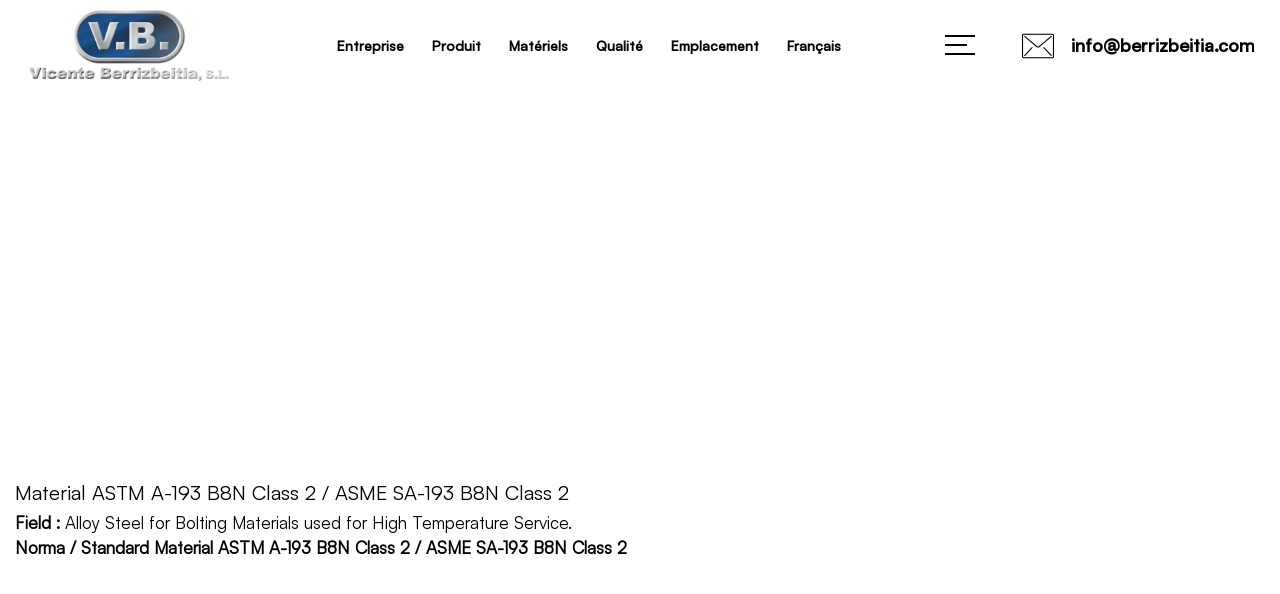

--- FILE ---
content_type: text/html; charset=UTF-8
request_url: https://berrizbeitia.com/fr/materials/a193-b8n-class-2/
body_size: 26228
content:
<!DOCTYPE html>
<html lang="en">
<head>
<meta charset="UTF-8">
<meta name="viewport" content="width=device-width, initial-scale=1.0">
<link href="https://fonts.googleapis.com/css?family=Poppins:100,300,400,700,900" rel="stylesheet">

<meta name='robots' content='max-image-preview:large' />
	<style>img:is([sizes="auto" i], [sizes^="auto," i]) { contain-intrinsic-size: 3000px 1500px }</style>
	<link rel='dns-prefetch' href='//www.google.com' />
<link rel="alternate" type="application/rss+xml" title="Vicente Berrizbeitia – Fabrique et distribue des éléments d&#039;union. &raquo; A193 B8N Class 2 Flux des commentaires" href="https://berrizbeitia.com/fr/materials/a193-b8n-class-2/feed/" />
<script>
window._wpemojiSettings = {"baseUrl":"https:\/\/s.w.org\/images\/core\/emoji\/16.0.1\/72x72\/","ext":".png","svgUrl":"https:\/\/s.w.org\/images\/core\/emoji\/16.0.1\/svg\/","svgExt":".svg","source":{"concatemoji":"https:\/\/berrizbeitia.com\/wp-includes\/js\/wp-emoji-release.min.js?ver=6.8.3"}};
/*! This file is auto-generated */
!function(s,n){var o,i,e;function c(e){try{var t={supportTests:e,timestamp:(new Date).valueOf()};sessionStorage.setItem(o,JSON.stringify(t))}catch(e){}}function p(e,t,n){e.clearRect(0,0,e.canvas.width,e.canvas.height),e.fillText(t,0,0);var t=new Uint32Array(e.getImageData(0,0,e.canvas.width,e.canvas.height).data),a=(e.clearRect(0,0,e.canvas.width,e.canvas.height),e.fillText(n,0,0),new Uint32Array(e.getImageData(0,0,e.canvas.width,e.canvas.height).data));return t.every(function(e,t){return e===a[t]})}function u(e,t){e.clearRect(0,0,e.canvas.width,e.canvas.height),e.fillText(t,0,0);for(var n=e.getImageData(16,16,1,1),a=0;a<n.data.length;a++)if(0!==n.data[a])return!1;return!0}function f(e,t,n,a){switch(t){case"flag":return n(e,"\ud83c\udff3\ufe0f\u200d\u26a7\ufe0f","\ud83c\udff3\ufe0f\u200b\u26a7\ufe0f")?!1:!n(e,"\ud83c\udde8\ud83c\uddf6","\ud83c\udde8\u200b\ud83c\uddf6")&&!n(e,"\ud83c\udff4\udb40\udc67\udb40\udc62\udb40\udc65\udb40\udc6e\udb40\udc67\udb40\udc7f","\ud83c\udff4\u200b\udb40\udc67\u200b\udb40\udc62\u200b\udb40\udc65\u200b\udb40\udc6e\u200b\udb40\udc67\u200b\udb40\udc7f");case"emoji":return!a(e,"\ud83e\udedf")}return!1}function g(e,t,n,a){var r="undefined"!=typeof WorkerGlobalScope&&self instanceof WorkerGlobalScope?new OffscreenCanvas(300,150):s.createElement("canvas"),o=r.getContext("2d",{willReadFrequently:!0}),i=(o.textBaseline="top",o.font="600 32px Arial",{});return e.forEach(function(e){i[e]=t(o,e,n,a)}),i}function t(e){var t=s.createElement("script");t.src=e,t.defer=!0,s.head.appendChild(t)}"undefined"!=typeof Promise&&(o="wpEmojiSettingsSupports",i=["flag","emoji"],n.supports={everything:!0,everythingExceptFlag:!0},e=new Promise(function(e){s.addEventListener("DOMContentLoaded",e,{once:!0})}),new Promise(function(t){var n=function(){try{var e=JSON.parse(sessionStorage.getItem(o));if("object"==typeof e&&"number"==typeof e.timestamp&&(new Date).valueOf()<e.timestamp+604800&&"object"==typeof e.supportTests)return e.supportTests}catch(e){}return null}();if(!n){if("undefined"!=typeof Worker&&"undefined"!=typeof OffscreenCanvas&&"undefined"!=typeof URL&&URL.createObjectURL&&"undefined"!=typeof Blob)try{var e="postMessage("+g.toString()+"("+[JSON.stringify(i),f.toString(),p.toString(),u.toString()].join(",")+"));",a=new Blob([e],{type:"text/javascript"}),r=new Worker(URL.createObjectURL(a),{name:"wpTestEmojiSupports"});return void(r.onmessage=function(e){c(n=e.data),r.terminate(),t(n)})}catch(e){}c(n=g(i,f,p,u))}t(n)}).then(function(e){for(var t in e)n.supports[t]=e[t],n.supports.everything=n.supports.everything&&n.supports[t],"flag"!==t&&(n.supports.everythingExceptFlag=n.supports.everythingExceptFlag&&n.supports[t]);n.supports.everythingExceptFlag=n.supports.everythingExceptFlag&&!n.supports.flag,n.DOMReady=!1,n.readyCallback=function(){n.DOMReady=!0}}).then(function(){return e}).then(function(){var e;n.supports.everything||(n.readyCallback(),(e=n.source||{}).concatemoji?t(e.concatemoji):e.wpemoji&&e.twemoji&&(t(e.twemoji),t(e.wpemoji)))}))}((window,document),window._wpemojiSettings);
</script>
<style id='wp-emoji-styles-inline-css'>

	img.wp-smiley, img.emoji {
		display: inline !important;
		border: none !important;
		box-shadow: none !important;
		height: 1em !important;
		width: 1em !important;
		margin: 0 0.07em !important;
		vertical-align: -0.1em !important;
		background: none !important;
		padding: 0 !important;
	}
</style>
<link rel='stylesheet' id='wp-block-library-css' href='https://berrizbeitia.com/wp-includes/css/dist/block-library/style.min.css?ver=6.8.3' media='all' />
<style id='classic-theme-styles-inline-css'>
/*! This file is auto-generated */
.wp-block-button__link{color:#fff;background-color:#32373c;border-radius:9999px;box-shadow:none;text-decoration:none;padding:calc(.667em + 2px) calc(1.333em + 2px);font-size:1.125em}.wp-block-file__button{background:#32373c;color:#fff;text-decoration:none}
</style>
<style id='global-styles-inline-css'>
:root{--wp--preset--aspect-ratio--square: 1;--wp--preset--aspect-ratio--4-3: 4/3;--wp--preset--aspect-ratio--3-4: 3/4;--wp--preset--aspect-ratio--3-2: 3/2;--wp--preset--aspect-ratio--2-3: 2/3;--wp--preset--aspect-ratio--16-9: 16/9;--wp--preset--aspect-ratio--9-16: 9/16;--wp--preset--color--black: #000000;--wp--preset--color--cyan-bluish-gray: #abb8c3;--wp--preset--color--white: #ffffff;--wp--preset--color--pale-pink: #f78da7;--wp--preset--color--vivid-red: #cf2e2e;--wp--preset--color--luminous-vivid-orange: #ff6900;--wp--preset--color--luminous-vivid-amber: #fcb900;--wp--preset--color--light-green-cyan: #7bdcb5;--wp--preset--color--vivid-green-cyan: #00d084;--wp--preset--color--pale-cyan-blue: #8ed1fc;--wp--preset--color--vivid-cyan-blue: #0693e3;--wp--preset--color--vivid-purple: #9b51e0;--wp--preset--gradient--vivid-cyan-blue-to-vivid-purple: linear-gradient(135deg,rgba(6,147,227,1) 0%,rgb(155,81,224) 100%);--wp--preset--gradient--light-green-cyan-to-vivid-green-cyan: linear-gradient(135deg,rgb(122,220,180) 0%,rgb(0,208,130) 100%);--wp--preset--gradient--luminous-vivid-amber-to-luminous-vivid-orange: linear-gradient(135deg,rgba(252,185,0,1) 0%,rgba(255,105,0,1) 100%);--wp--preset--gradient--luminous-vivid-orange-to-vivid-red: linear-gradient(135deg,rgba(255,105,0,1) 0%,rgb(207,46,46) 100%);--wp--preset--gradient--very-light-gray-to-cyan-bluish-gray: linear-gradient(135deg,rgb(238,238,238) 0%,rgb(169,184,195) 100%);--wp--preset--gradient--cool-to-warm-spectrum: linear-gradient(135deg,rgb(74,234,220) 0%,rgb(151,120,209) 20%,rgb(207,42,186) 40%,rgb(238,44,130) 60%,rgb(251,105,98) 80%,rgb(254,248,76) 100%);--wp--preset--gradient--blush-light-purple: linear-gradient(135deg,rgb(255,206,236) 0%,rgb(152,150,240) 100%);--wp--preset--gradient--blush-bordeaux: linear-gradient(135deg,rgb(254,205,165) 0%,rgb(254,45,45) 50%,rgb(107,0,62) 100%);--wp--preset--gradient--luminous-dusk: linear-gradient(135deg,rgb(255,203,112) 0%,rgb(199,81,192) 50%,rgb(65,88,208) 100%);--wp--preset--gradient--pale-ocean: linear-gradient(135deg,rgb(255,245,203) 0%,rgb(182,227,212) 50%,rgb(51,167,181) 100%);--wp--preset--gradient--electric-grass: linear-gradient(135deg,rgb(202,248,128) 0%,rgb(113,206,126) 100%);--wp--preset--gradient--midnight: linear-gradient(135deg,rgb(2,3,129) 0%,rgb(40,116,252) 100%);--wp--preset--font-size--small: 13px;--wp--preset--font-size--medium: 20px;--wp--preset--font-size--large: 36px;--wp--preset--font-size--x-large: 42px;--wp--preset--spacing--20: 0.44rem;--wp--preset--spacing--30: 0.67rem;--wp--preset--spacing--40: 1rem;--wp--preset--spacing--50: 1.5rem;--wp--preset--spacing--60: 2.25rem;--wp--preset--spacing--70: 3.38rem;--wp--preset--spacing--80: 5.06rem;--wp--preset--shadow--natural: 6px 6px 9px rgba(0, 0, 0, 0.2);--wp--preset--shadow--deep: 12px 12px 50px rgba(0, 0, 0, 0.4);--wp--preset--shadow--sharp: 6px 6px 0px rgba(0, 0, 0, 0.2);--wp--preset--shadow--outlined: 6px 6px 0px -3px rgba(255, 255, 255, 1), 6px 6px rgba(0, 0, 0, 1);--wp--preset--shadow--crisp: 6px 6px 0px rgba(0, 0, 0, 1);}:where(.is-layout-flex){gap: 0.5em;}:where(.is-layout-grid){gap: 0.5em;}body .is-layout-flex{display: flex;}.is-layout-flex{flex-wrap: wrap;align-items: center;}.is-layout-flex > :is(*, div){margin: 0;}body .is-layout-grid{display: grid;}.is-layout-grid > :is(*, div){margin: 0;}:where(.wp-block-columns.is-layout-flex){gap: 2em;}:where(.wp-block-columns.is-layout-grid){gap: 2em;}:where(.wp-block-post-template.is-layout-flex){gap: 1.25em;}:where(.wp-block-post-template.is-layout-grid){gap: 1.25em;}.has-black-color{color: var(--wp--preset--color--black) !important;}.has-cyan-bluish-gray-color{color: var(--wp--preset--color--cyan-bluish-gray) !important;}.has-white-color{color: var(--wp--preset--color--white) !important;}.has-pale-pink-color{color: var(--wp--preset--color--pale-pink) !important;}.has-vivid-red-color{color: var(--wp--preset--color--vivid-red) !important;}.has-luminous-vivid-orange-color{color: var(--wp--preset--color--luminous-vivid-orange) !important;}.has-luminous-vivid-amber-color{color: var(--wp--preset--color--luminous-vivid-amber) !important;}.has-light-green-cyan-color{color: var(--wp--preset--color--light-green-cyan) !important;}.has-vivid-green-cyan-color{color: var(--wp--preset--color--vivid-green-cyan) !important;}.has-pale-cyan-blue-color{color: var(--wp--preset--color--pale-cyan-blue) !important;}.has-vivid-cyan-blue-color{color: var(--wp--preset--color--vivid-cyan-blue) !important;}.has-vivid-purple-color{color: var(--wp--preset--color--vivid-purple) !important;}.has-black-background-color{background-color: var(--wp--preset--color--black) !important;}.has-cyan-bluish-gray-background-color{background-color: var(--wp--preset--color--cyan-bluish-gray) !important;}.has-white-background-color{background-color: var(--wp--preset--color--white) !important;}.has-pale-pink-background-color{background-color: var(--wp--preset--color--pale-pink) !important;}.has-vivid-red-background-color{background-color: var(--wp--preset--color--vivid-red) !important;}.has-luminous-vivid-orange-background-color{background-color: var(--wp--preset--color--luminous-vivid-orange) !important;}.has-luminous-vivid-amber-background-color{background-color: var(--wp--preset--color--luminous-vivid-amber) !important;}.has-light-green-cyan-background-color{background-color: var(--wp--preset--color--light-green-cyan) !important;}.has-vivid-green-cyan-background-color{background-color: var(--wp--preset--color--vivid-green-cyan) !important;}.has-pale-cyan-blue-background-color{background-color: var(--wp--preset--color--pale-cyan-blue) !important;}.has-vivid-cyan-blue-background-color{background-color: var(--wp--preset--color--vivid-cyan-blue) !important;}.has-vivid-purple-background-color{background-color: var(--wp--preset--color--vivid-purple) !important;}.has-black-border-color{border-color: var(--wp--preset--color--black) !important;}.has-cyan-bluish-gray-border-color{border-color: var(--wp--preset--color--cyan-bluish-gray) !important;}.has-white-border-color{border-color: var(--wp--preset--color--white) !important;}.has-pale-pink-border-color{border-color: var(--wp--preset--color--pale-pink) !important;}.has-vivid-red-border-color{border-color: var(--wp--preset--color--vivid-red) !important;}.has-luminous-vivid-orange-border-color{border-color: var(--wp--preset--color--luminous-vivid-orange) !important;}.has-luminous-vivid-amber-border-color{border-color: var(--wp--preset--color--luminous-vivid-amber) !important;}.has-light-green-cyan-border-color{border-color: var(--wp--preset--color--light-green-cyan) !important;}.has-vivid-green-cyan-border-color{border-color: var(--wp--preset--color--vivid-green-cyan) !important;}.has-pale-cyan-blue-border-color{border-color: var(--wp--preset--color--pale-cyan-blue) !important;}.has-vivid-cyan-blue-border-color{border-color: var(--wp--preset--color--vivid-cyan-blue) !important;}.has-vivid-purple-border-color{border-color: var(--wp--preset--color--vivid-purple) !important;}.has-vivid-cyan-blue-to-vivid-purple-gradient-background{background: var(--wp--preset--gradient--vivid-cyan-blue-to-vivid-purple) !important;}.has-light-green-cyan-to-vivid-green-cyan-gradient-background{background: var(--wp--preset--gradient--light-green-cyan-to-vivid-green-cyan) !important;}.has-luminous-vivid-amber-to-luminous-vivid-orange-gradient-background{background: var(--wp--preset--gradient--luminous-vivid-amber-to-luminous-vivid-orange) !important;}.has-luminous-vivid-orange-to-vivid-red-gradient-background{background: var(--wp--preset--gradient--luminous-vivid-orange-to-vivid-red) !important;}.has-very-light-gray-to-cyan-bluish-gray-gradient-background{background: var(--wp--preset--gradient--very-light-gray-to-cyan-bluish-gray) !important;}.has-cool-to-warm-spectrum-gradient-background{background: var(--wp--preset--gradient--cool-to-warm-spectrum) !important;}.has-blush-light-purple-gradient-background{background: var(--wp--preset--gradient--blush-light-purple) !important;}.has-blush-bordeaux-gradient-background{background: var(--wp--preset--gradient--blush-bordeaux) !important;}.has-luminous-dusk-gradient-background{background: var(--wp--preset--gradient--luminous-dusk) !important;}.has-pale-ocean-gradient-background{background: var(--wp--preset--gradient--pale-ocean) !important;}.has-electric-grass-gradient-background{background: var(--wp--preset--gradient--electric-grass) !important;}.has-midnight-gradient-background{background: var(--wp--preset--gradient--midnight) !important;}.has-small-font-size{font-size: var(--wp--preset--font-size--small) !important;}.has-medium-font-size{font-size: var(--wp--preset--font-size--medium) !important;}.has-large-font-size{font-size: var(--wp--preset--font-size--large) !important;}.has-x-large-font-size{font-size: var(--wp--preset--font-size--x-large) !important;}
:where(.wp-block-post-template.is-layout-flex){gap: 1.25em;}:where(.wp-block-post-template.is-layout-grid){gap: 1.25em;}
:where(.wp-block-columns.is-layout-flex){gap: 2em;}:where(.wp-block-columns.is-layout-grid){gap: 2em;}
:root :where(.wp-block-pullquote){font-size: 1.5em;line-height: 1.6;}
</style>
<link rel='stylesheet' id='contact-form-7-css' href='https://berrizbeitia.com/wp-content/plugins/contact-form-7/includes/css/styles.css?ver=5.8.7' media='all' />
<link rel='stylesheet' id='font-css' href='https://berrizbeitia.com/wp-content/themes/garage/css/icon-font.css?ver=1' media='all' />
<link rel='stylesheet' id='style-css' href='https://berrizbeitia.com/wp-content/themes/garage/css/style.css?ver=1' media='all' />
<link rel='stylesheet' id='fancybox-css' href='https://berrizbeitia.com/wp-content/themes/garage/css/fancybox.min.css?ver=1' media='all' />
<link rel='stylesheet' id='swiper-css' href='https://berrizbeitia.com/wp-content/themes/garage/css/swiper.min.css?ver=1' media='all' />
<link rel='stylesheet' id='bootstrap-css' href='https://berrizbeitia.com/wp-content/themes/garage/css/bootstrap.min.css?ver=1' media='all' />
<link rel='stylesheet' id='odometer-css' href='https://berrizbeitia.com/wp-content/themes/garage/css/odometer.min.css?ver=1' media='all' />
<link rel='stylesheet' id='flaticon-css' href='https://berrizbeitia.com/wp-content/themes/garage/css/flaticon.css?ver=1' media='all' />
<link rel='stylesheet' id='custom-css' href='https://berrizbeitia.com/wp-content/themes/garage/custom.css?ver=1' media='all' />
<!--n2css--><link rel="https://api.w.org/" href="https://berrizbeitia.com/wp-json/" /><link rel="alternate" title="JSON" type="application/json" href="https://berrizbeitia.com/wp-json/wp/v2/pages/3232" /><link rel="EditURI" type="application/rsd+xml" title="RSD" href="https://berrizbeitia.com/xmlrpc.php?rsd" />
<meta name="generator" content="WordPress 6.8.3" />
<link rel="canonical" href="https://berrizbeitia.com/fr/materials/a193-b8n-class-2/" />
<link rel='shortlink' href='https://berrizbeitia.com/?p=3232' />
<link rel="alternate" title="oEmbed (JSON)" type="application/json+oembed" href="https://berrizbeitia.com/wp-json/oembed/1.0/embed?url=https%3A%2F%2Fberrizbeitia.com%2Ffr%2Fmaterials%2Fa193-b8n-class-2%2F" />
<link rel="alternate" title="oEmbed (XML)" type="text/xml+oembed" href="https://berrizbeitia.com/wp-json/oembed/1.0/embed?url=https%3A%2F%2Fberrizbeitia.com%2Ffr%2Fmaterials%2Fa193-b8n-class-2%2F&#038;format=xml" />

		<!-- GA Google Analytics @ https://m0n.co/ga -->
		<script async src="https://www.googletagmanager.com/gtag/js?id=G-VTNH487M2E"></script>
		<script>
			window.dataLayer = window.dataLayer || [];
			function gtag(){dataLayer.push(arguments);}
			gtag('js', new Date());
			gtag('config', 'G-VTNH487M2E');
		</script>

	<link rel="icon" href="https://berrizbeitia.com/wp-content/uploads/2024/03/Pantaila-argazkia-2024-03-04-16-03-22.png" sizes="32x32" />
<link rel="icon" href="https://berrizbeitia.com/wp-content/uploads/2024/03/Pantaila-argazkia-2024-03-04-16-03-22.png" sizes="192x192" />
<link rel="apple-touch-icon" href="https://berrizbeitia.com/wp-content/uploads/2024/03/Pantaila-argazkia-2024-03-04-16-03-22.png" />
<meta name="msapplication-TileImage" content="https://berrizbeitia.com/wp-content/uploads/2024/03/Pantaila-argazkia-2024-03-04-16-03-22.png" />
		<style id="wp-custom-css">
			.slider .button-prev,.slider .button-next {
	display:none;
}
		</style>
		<style>

.swiper-pagination-bullet {margin-left:5px;}
.navbar-nav .nav-link:hover {color: ;}
.slider .main-slider .swiper-slide .container a {color: #ffffff;background:;}
.slider .main-slider .swiper-slide .container a:hover {background:;}
.navbar .navbar-button a {color: ;border: 2px solid ;}
.navbar .navbar-button a:hover {color: ;}
.slider .button-next:hover {background:;color: #ffffff;border-radius: 1px;}
.price-list-price {color: ;}
.price-list-separator {border-bottom-color: ;}
.custom-button{background:;font-weight:600;}
.counter-box h6:after{display:none;}
.hamburger-menu span{background: ;}
.cardContent h2 {background: ;}
.custom-button:hover{background:;}
.custom-button12{background:;font-weight:600;}
.iconsocia:hover {color: ;}
.wpcf7-validates-as-date {border-bottom: 0.3rem solid ;}
.side-widget .address a { border: 1px solid ;border-radius: 1px;}
.side-widget .address a:hover {border: 1px solid ;}
.custom-button12:hover{background:;}
.custom-button-form {border-bottom: 0.3rem solid ;font-weight:600;}
.menueffect a:hover {color: ;}
.slider .button-prev {background:;color: #ffffff;border-radius: 1px;transform: rotate(90deg);}
.slider .button-next {background:;color: #ffffff;border-radius: 1px;transform: rotate(90deg);}
.slider .button-prev:hover {background:;color:#ffffff;border-radius: 1px;}
p.dz {
    transform: rotate(272deg);
    width: 60px;
    height: 60px;
    line-height: 60px;
    text-align: center;
    font-size: 23px;
    cursor: pointer;
    -webkit-transition: all .35s ease-in-out;
    -moz-transition: all .35s ease-in-out;
    -ms-transition: all .35s ease-in-out;
    -o-transition: all .35s ease-in-out;
    transition: all .35s ease-in-out;
}
p.dzv {
  transform: rotate(-47deg);
  line-height: 0px;
  color: #fff;
  transition: .5s;
  font-size: 55px;
  padding: 7px 0px;
  margin: -3px -2px;
  position: relative;
}
i.flaticon-play.vdslidericon {
    font-size: 30px;
    text-align: center;
    line-height: 2000px;
    display: flex;
    flex-wrap: wrap;
    width: 100%;
    margin-left: 28px;
    margin-top: -5px;
}
.ahr {
    display: inline-flex;
    margin-right: 33px;
    position: relative;
}
.btnvdd {
    display: inline-flex;
    position: absolute;
    margin-top: 7px;
}
.phonecounttext {
    transform: translate(-50%,-50%);
    color: transparent;
    font-weight: 400;
    font-size: 50px;
    z-index: -1;
    -webkit-text-stroke: 1px #000000;
    flex-wrap: wrap;
    justify-content: center;
    align-items: center;
    text-align: center;
    font-family: Satoshi Medium;
}
.phonecounttext {
    border-bottom: 2px solid #bababa;
}
.phonecounttext:hover {
    color: ;
    border-bottom: 2px solid ;
}
.content-section {background: ; }
.component-systemTabs .cards .card img {border: 6px solid #ffffff;}
input#wp-block-search__input-1 {border-bottom: 0.3rem solid ;}
.content-section.bottom-dark-spacing:after {background: ; }
.section-title h2 {color: ;}
.image-box .time {color: ; }
.side-content form button[type="submit"] {color: ; }
.side-image .side-timetable li b { color: ; }
.side-member figcaption {background: ;}
.custom-progress span {color: ; }
.custom-progress .progress-bar .progress {background: ;}
.tab-wrapper .tab-nav li.active a {background: ;}
.tab-wrapper .tab-nav li.active a:hover {background: ; }
.tab-wrapper .tab-item .tab-inner {background: ; }
.tab-wrapper .tab-item .tab-inner ul li span {color: ; }
.service-box {background: ; }
.service-box:before {background: ;}
.image-overlap-box figure {background: ; }
.image-overlap-box .content a:hover {color: ; }
.video {background: ; }
.video a {color: ;}
.class-box figure {background: #fff;}
.text-box h5 {color: ;}
.recent-news figure {background: ;}
.recent-news .content h3 a { color: ; }
.recent-news .content small span {background: ;}
.blog-box figure {background: ; }
.blog-box .content h3 a {color: ;}
.blog-box .content blockquote {color: ;}
.sidebar .widget .widget-title {color: ;}
.sidebar .widget .widget-title:before {background: ;}
.sidebar .widget form input[type="submit"] {background: ;}
.sidebar .widget .categories li a {color: ;}
.branch-box h6 {color: ;}
.branch-box a {color: ;}
.member-box figcaption {background: ;}
.icon {background: ;}
.iconsv {background: ;}
.iconk {color: #f5f5f5;}
li a:hover {color: ;}
.iconk:hover { color: ; }
.sidebar-service {background: ;}
span.menu-service {background: ;}
span.menu-service:hover { background: ; }
span.menu-service.menuactive { background: ; }
.iconleft {color: ;}
.iconleft:hover { color: ; }
a.menucolor { color: ; }
a.menucolor:hover { color: ; }
.pagination .page-item .page-link { color: ; }
.footer .footer-info a { color: ; }
.footer .footer-social li a:hover {background: ;}
.iconk { color: ; }
.iconk:hover { color: ; }
.iconleft {color: ;}
.iconk { color: ;}
.iconk:hover { color: ; }
.iconleft {color: ;}
span.menu-service {color: ;}
textarea#comment {border-bottom: 0.3rem solid ;}
input#author {border-bottom: 0.3rem solid ;}
input#email {border-bottom: 0.3rem solid ;}
input#url {border-bottom: 0.3rem solid ;}
.paketler2__on--arkayazi-1 {background: linear-gradient(to right bottom, , d7);}
.form__input {
    border-bottom: 0.3rem solid ;
    border-radius: 1px;
    padding: 30px;
}
.form__input:focus{border-bottom: 0.3rem solid ;}
.form__input:focus:invalid{border-bottom: 0.3rem solid ;}
.form__radio-buton {border: 0.5rem solid ;}
.form__radio-buton::after {background-color: ;border-radius: 1px;}
.form-popup__input {border-bottom: 0.3rem solid ;border-radius: 1px;}
.form-popup__input:focus {border-bottom: 0.3rem solid ;border-radius: 1px;}
.form-popup__input:focus:invalid {border-bottom: 0.3rem solid ;}
.hizmetler-kutu--icon{background-image: linear-gradient(to right, ,);}
.ozellik-kutu--icon{background-image: linear-gradient(to right, ,);}
.post-kutu--icon {background-image: linear-gradient(to right, ,);}
.yorum-kutu--icon {background-image: linear-gradient(to right, ,);}
.ozellik-kutu-iletisim--icon {background-image: linear-gradient(to right, ,);}
.baslik-4--icon{background-image: linear-gradient(to right, ,);}
.yukaricik {background-image: linear-gradient(to right bottom, ,);}
.footer-404 {background-image: linear-gradient(to right bottom, ,);}
.form-alani {background-image: linear-gradient(to right bottom,,);}
.h2-baslik-hizmetler {background-image: linear-gradient(to right, , );}
.h2-baslik-hizmetler__paragraf {color: ;}
.h2-baslik-hizmetler-2 {color: #043577;}
.side-widget small {color: ;}
.swiper-pagination .swiper-pagination-bullet.swiper-pagination-bullet-active {background: ;}
.swiper-pagination .swiper-pagination-bullet{background: ;}
::-webkit-scrollbar-thumb {background: ;}
.custom-buttonw1 { border-bottom: 0.3rem solid ;font-weight:600;}
.iconsocia {color: ;}
.paketler3__gorsel--1 { background-image: linear-gradient(to right bottom, , )}
.paketler3__on--arkayazi-1 { background-image: linear-gradient(to right bottom, , )}
p.countb {background: ;}
.icontops {background: ;border-radius: 1px;color:#fff;}
.icontops:hover {background: ;border-radius: 1px;color:#fff;}
p.footerp {color: #000000;
    display: flex;
    flex-wrap: wrap;
    justify-content: center;
    align-items: center;
    text-align: center;
    width: 100%;}
input#submit {background: ;}
.custom-buttonw:hover{background: ;}
.comment-meta.commentmetadata a:hover {color: ; }
a.comment-edit-link:hover {color: ; }
p.logged-in-as a:hover {color: ; }
.menu-item a:hover {color: ; }
li a {color: ; }
.tag-cloud-link {color: ; }
.tagcloud a:hover {color: ; }
li#recent-posts-5 a:hover {color: ; }
input#s {border-bottom: 0.3rem solid ;}
.telh {background: ;color: #ffffff;font-family: Satoshi Medium;}
.telh:hover {
    background: ;
}
.shimmer {
  color: grey;
  display:inline-block;
  -webkit-mask:linear-gradient(-60deg,#000 30%,#0005,#000 70%) right/300% 100%;
  background-repeat: no-repeat;
  animation: shimmer 2.5s infinite;
}

@keyframes shimmer {
  100% {-webkit-mask-position:left}
}
.col-lg-3.infs1 {
    border-radius: 1px;
}
.col-lg-3.infss3 {
    position: relative;
    border-radius: 1px;
}
.col-lg-3.infs2 {
    border-radius: 1px;
}
.col-lg-3.infs1, .col-lg-3.infs2 {
position: relative;
}
.col-lg-3.infs1:before, .col-lg-3.infs2:before, .col-lg-3.infss3:before {
position: absolute;
-webkit-transition: all 0.35s ease;
transition: all 0.35s ease;
z-index: -1;
border-radius: 1px;
}
.col-lg-3.infs1:before, .col-lg-3.infs2:before, .col-lg-3.infss3:before {
bottom: 0;
display: block;
height: 100%;
width: 0%;
left: 0;
content: "";
z-index: -1;
background-color: ;
border-radius: 1px;
}
.col-lg-3.infs1:hover:before, .col-lg-3.infs2:hover:before, .col-lg-3.infss3:hover:before{
opacity: 1;
width: 100%;
}
/* Dep VBefore After */
.dep {
position: relative;
background:none;
}
.dep:before {
position: absolute;
-webkit-transition: all 0.35s ease;
transition: all 0.35s ease;
z-index: -1;
border-radius: 1px;
}
.dep:before {
bottom: 0;
display: block;
height: 100%;
width: 0%;
left: 0;
content: "";
z-index: -1;
background-color: ;
border-radius: 1px;
}
.dep:hover:before{
opacity: 1;
width: 100%;
}
.dep:hover h4, .dep:hover h3 {
    color: #fff;
    position: relative;
}
/* Dep Finish */
.box-style.box-primary-color::before {
    background: -webkit-gradient(linear, left top, left bottom, from(rgba(13, 24, 32, 0)), color-stop(100%, ), to(rgba(0, 0, 0, 0.7)));
    background: linear-gradient(180deg, rgba(13, 24, 32, 0) 0%,  100%, rgba(0, 0, 0, 0.7) 100%);+
    border-radius: 1px;
}

.box-style::before {
    position: absolute;
    content: "";
    left: 0;
    right: 0;
    width: 100%;
    height: 90%;
    background: -webkit-gradient(linear, left top, left bottom, from(rgba(255, 255, 255, 0)), color-stop(61.46%, rgba(255, 255, 255, 0.4)), to(rgba(255, 255, 255, 0.9)));
    background: linear-gradient(180deg, rgba(255, 255, 255, 0) 0%, rgba(255, 255, 255, 0.4) 61.46%, rgba(255, 255, 255, 0.9) 100%);
    bottom: 0;
    border-radius: 1px;
}
.box-style.box-primary-color::after {
    position: absolute;
    content: "";
    left: 0;
    right: 0;
    width: 100%;
    height: 90%;
    background: -webkit-gradient(linear, left top, left bottom, from(rgba(0, 193, 148, 0)), color-stop(61.98%, e0), to());
    background: linear-gradient(180deg, rgba(0, 193, 148, 0) 0%, e0 61.98%,  100%);
    bottom: 0;
    -webkit-transition: var(--transition);
    transition: var(--transition);
    opacity: 0;
    visibility: hidden;
    border-radius: 1px;
}
.box-style.box-primary-color:hover::after {
    opacity: 1;
    visibility: visible;
}
.box-style:hover {
    -webkit-transform: translateY(10px);
    transform: translateY(10px);
}
.box-style {
    position: relative;
    -webkit-transition: .5s;
    transition: var(--transition);
    margin-bottom: 30px;
    width: 100%;
    height: 100%;
}
.descontent {
    z-index: 1;
}
.box-style .descontent {
    position: absolute;
    left: 0;
    right: 0;
    bottom: 0;
    padding: 0px 2px 9px 20px;
}
/* Button Effect Start */
[class^="btn-"] {
    position: relative;
    display: block;
    overflow: hidden;
    height: 80px;
    max-width: 250px;
    margin: 1rem auto;
    border: 1px solid currentColor;
    color:#ffffff;
  }
  
  
  @keyframes criss-cross-left {
    0% {
      left: -10px;
    }
    50% {
      left: 35%;
      width: 50px;
      height: 50px;
    }
    70%{
          left: 20%;
    }100% {
      background-color:;
      left: 110%;
      width: 375px;
      height: 375px;
      color:#ffffff;
  
    }
  }
  
  @keyframes criss-cross-right {
    0% {
      right: -20px;
    }
    30% {
      right: 30%;
      width: 20px;
      height: 20px;
    }
    40%{
       right: 20%;
    }
    100% {
      right: 80%;
      width: 125px;
      height: 125px;
    }
  }
  .btn-1 {
    position: relative;
    background: #001632;;
    color: #ffffff;
    font-family:Satoshi Medium;
    height: 75px;
    line-height: 70px;
    display: inline-block;
    color: #ffffff;
    padding: 0 21px;
    position: relative;
    font-size: 18px;
    font-weight: 600;
    border-radius: 1px;
    margin-top: 19px;
    padding-left: 8px;
    padding-right: 17px;
  }
  .btn-1:before, .btn-1:after {
    position: absolute;
    top: 50%;
    content: '';
    width: 20px;
    height: 20px;
    background: ;
    border-radius: 1%;
  }
  
  .btn-1:before {
    left: -20px;
    -webkit-transform: translate(-50%, -50%);
            transform: translate(-50%, -50%);
    
  }
  .btn-1:after {
    background: ;
    right: -20px;
    -webkit-transform: translate(50%, -50%);
            transform: translate(50%, -50%);
  }
  .btn-1:hover {
    font-family:Satoshi Medium;
    font-weight:600;
    height: 75px;
    line-height: 70px;
    display: inline-block;
    color: #ffffff;
    padding: 0 21px;
    position: relative;
    font-size: 18px;
    font-weight: 600;
    border-radius: 1px;
    margin-top: 19px;
    padding-left: 8px;
    padding-right: 17px;
  }
  .btn-1:hover:before {
    -webkit-animation: criss-cross-left 0.9s both;
            animation: criss-cross-left 0.9s both;
    -webkit-animation-direction: alternate;
            animation-direction: alternate;
    
  }
  .btn-1:hover:after {
    
    -webkit-animation: criss-cross-right 0.5s both;
            animation: criss-cross-right 0.5s both;
    -webkit-animation-direction: alternate;
            animation-direction: alternate;
  }
  p.asdas {
    color: #fff;
    font-family:Satoshi Medium;
    font-weight:600;
    z-index: 2;
    position: relative;
    display: flex;
    font-size: 18px;
}
/* Button Effect Finish */

/* custom button effect */
@keyframes criss-cross-left2 {
    0% {
      left: -10px;
    }
    50% {
      left: 35%;
      width: 50px;
      height: 50px;
    }
    70%{
          left: 20%;
    }100% {
      background-color:;
      left: 110%;
      width: 375px;
      height: 375px;
      color:#ffffff;
  
    }
  }
  
  @keyframes criss-cross-right2 {
    0% {
      right: -20px;
    }
    30% {
      right: 30%;
      width: 20px;
      height: 20px;
    }
    40%{
       right: 20%;
    }
    100% {
      right: 80%;
      width: 125px;
      height: 125px;
    }
  }
  .btn-2 {
    position: relative;
    font-family: Satoshi Medium;
    font-weight: 600;
    background: ;
    height: 70px;
    line-height: 70px;
    display: inline-block;
    color: #fff;
    border: 2px solid;
    padding: 0 48px;
    position: relative;
    border-radius: 1px;
    font-size: 16px;
    text-transform: capitalize;
  }
  .btn-2:before, .btn-2:after {
    position: absolute;
    top: 50%;
    content: '';
    width: 20px;
    height: 20px;
    background: ;
    border-radius: 1%;
  }
  
  .btn-2:before {
    left: -20px;
    -webkit-transform: translate(-50%, -50%);
            transform: translate(-50%, -50%);
    
  }
  .btn-2:after {
    background: ;
    right: -20px;
    -webkit-transform: translate(50%, -50%);
            transform: translate(50%, -50%);
  }
  .btn-2:hover {
    font-family: Satoshi Medium;
    font-weight: 600;
    background: ;
    height: 70px;
    line-height: 70px;
    display: inline-block;
    color: #fff;
    border: 2px solid;
    padding: 0 48px;
    position: relative;
    border-radius: 1px;
    font-size: 16px;
    text-transform: capitalize;
  }
  .btn-2:hover:before {
  
    -webkit-animation: criss-cross-left2 0.9s both;
            animation: criss-cross-left2 0.9s both;
    -webkit-animation-direction: alternate;
            animation-direction: alternate;
    
  }
  .btn-2:hover:after {
    
    -webkit-animation: criss-cross-right2 0.5s both;
            animation: criss-cross-right2 0.5s both;
    -webkit-animation-direction: alternate;
            animation-direction: alternate;
  }
  p.btnn2 {
    color: #fff;
    font-family:Satoshi Medium;
    font-weight:600;
    z-index: 2;
    position: relative;
    display: flex;
}
/* custom button finish */

/* Slider button start */
@keyframes criss-cross-left3 {
    0% {
      left: -10px;
    }
    50% {
      left: 35%;
      width: 50px;
      height: 50px;
    }
    70%{
          left: 20%;
    }100% {
      background-color:;
      left: 110%;
      width: 375px;
      height: 375px;
      color:#ffffff;
  
    }
  }
  
  @keyframes criss-cross-right3 {
    0% {
      right: -20px;
    }
    30% {
      right: 30%;
      width: 20px;
      height: 20px;
    }
    40%{
       right: 20%;
    }
    100% {
      right: 80%;
      width: 125px;
      height: 125px;
    }
  }
  .btn-3 {
    position: relative;
    font-family: Satoshi Medium;
    font-weight: 600;
    background: ;
    height: 70px;
    line-height: 70px;
    display: inline-block;
    color: #fff;
    border: 2px solid;
    padding: 0 50px;
    position: relative;
    border-radius: 1px;
    font-size: 16px;
    text-transform: capitalize;
  }
  .btn-3:before, .btn-3:after {
    position: absolute;
    top: 50%;
    content: '';
    width: 20px;
    height: 20px;
    background: ;
    border-radius: 1%;
  }
  
  .btn-3:before {
    left: -20px;
    -webkit-transform: translate(-50%, -50%);
            transform: translate(-50%, -50%);
    
  }
  .btn-3:after {
    background: ;
    right: -20px;
    -webkit-transform: translate(50%, -50%);
            transform: translate(50%, -50%);
  }
  .btn-3:hover {
    font-family: Satoshi Medium;
    font-weight: 600;
    background: ;
    height: 70px;
    line-height: 70px;
    display: inline-block;
    color: #fff;
    border: 2px solid;
    padding: 0 50px;
    position: relative;
    border-radius: 1px;
    font-size: 16px;
    text-transform: capitalize;
  }
  .btn-3:hover:before {
  
    -webkit-animation: criss-cross-left3 0.9s both;
            animation: criss-cross-left3 0.9s both;
    -webkit-animation-direction: alternate;
            animation-direction: alternate;
    
  }
  .btn-3:hover:after {
    
    -webkit-animation: criss-cross-right3 0.5s both;
            animation: criss-cross-right3 0.5s both;
    -webkit-animation-direction: alternate;
            animation-direction: alternate;
  }
  span.btnn3 {
    color: #fff;
    font-family:Satoshi Medium;
    font-weight:600;
    z-index: 2;
    position: relative;
    display: flex;
}
/* Slider button finish */
.fq2 {background:;}
.col-lg-4.infs1 {
    background: none;
}
.col-lg-4.infs8 {
    background: none;
    margin-bottom: 68px;
}
.col-lg-4.infs8{
position: relative;
}
.col-lg-4.infs8:before {
position: absolute;
-webkit-transition: all 0.35s ease;
transition: all 0.35s ease;
}
.col-lg-4.infs8:before {
bottom: 0;
display: block;
height: 4px;
width: 0%;
left: 0;
content: "";
background-color: #ffffff;
}
.col-lg-4.infs8:hover:before{
opacity: 1;
width: 100%;
}
.col-lg-4.infs2 {
    background: none;
}
.scal:hover {
  -ms-transform: rotateY(180deg);
  transform: rotateY(180deg);
  transition: all 1s linear;
}

.col-lg-4.infs3 {
    background: #ffffff;
}
.col-lg-4.infs4 {
    background: #ffffff;
}
.col-lg-4.infs5 {
    background: #ffffff;
}
.orta1{
  text-align:center;
}
.hero6, .hero8 {
    position: relative;
}
.iconsociai {color: ; }
.iconsociai:hover {color: ; }
::selection { background-color: ; }
::-webkit-scrollbar-thumb { background-color: ; }
.ozellik-kutu-yorumlar--icon{background-image: linear-gradient(to right, ,);}
.services-kutu1--icon{background-image: linear-gradient(to right, ,);}
.services-kutu2--icon{background-image: linear-gradient(to right, ,);}
.services-kutu3--icon{background-image: linear-gradient(to right, ,);}
b.fn a:hover {color: ; }
li a:hover {color: ;}
select {border-bottom: 0.3rem solid ;margin-bottom: 17px;border-radius: 1px;}
.wp-block-latest-posts__list a:hover {color: ;}
#tabs li  {color: #ffffff;border-bottom: 4px solid ;}
.custom-buttonf {background: ;font-weight:600;}
.custom-buttonf:hover {background: ;}
.beer-slider {border: 4px solid ;}
.button-next1 {color: ;border: 2px solid ;border-radius: 1px;}
.button-next1:hover{background: ;}  
.button-prev1{color: ;border: 2px solid ;border-radius: 1px;}
.button-prev1:hover{background: ;} 
.footer .footer-social li a {background: ;}
.wp-post-image {height: 100%;width:100%;border-radius: 1px;}
.menueffect a:before {background-color: ; }
.menueffect a:after {display:none;}
.services-kutu2--yazi1 {width:100%;}
.footer .footer-menu li a {color: #fff;}
h3.prongl a{font-family: Satoshi Medium; font-size:24px; color:#000;font-weight:600;}
h3.prongl{font-family: Satoshi Medium; font-size:24px; color:#000;font-weight:600;}
h3.prongl2 a{font-family: Satoshi Medium; font-size:24px; color:#fff;font-weight:600;}
h3.prongl2{font-family: Satoshi Medium; font-size:24px; color:#fff;font-weight:600;}
.footer .footer-menu li:before {background: ;display:none;}
.iconserv {color: ;margin-top: 27rem;margin-bottom: -10px;}
.iconserv:hover {color: ;margin-top: 27rem;margin-bottom: -10px;}
h3.businesss a{font-family: Satoshi Medium; font-size:20px; color:#043577;font-weight:600;}
h3.pron a{font-family: Satoshi Medium; font-size:24px; color:#fff;font-weight:600;text-align:left;}
h3.pron{font-family: Satoshi Medium; font-size:24px; color:#fff;font-weight:600;text-align:left;}
h3.pron2 a{font-family: Satoshi Medium; font-size:24px; color:#000000;font-weight:600;}
h3.pron2{font-family: Satoshi Medium; font-size:24px; color:#000000;font-weight:600;}
h3.businesss{font-family: Satoshi Regular; font-size:16px; color:#000000;text-align:center;}
p.businesss{font-family: Satoshi Regular; font-size:16px; color:#000000;text-align:center;}
.horstime {
    color:;
}
.horstime:hover {
    color:;
}
.dep:hover {
}
.dep {box-shadow: 0px 0px 5px #b5b5b561;}
.dep2:hover {
  box-shadow: 0px 0px 25px #bdbdbd59;
}
.dep2 {box-shadow: 0px 0px 25px #bdbdbd59;}
.dep33 {
    background: #fff;
    padding: 9px;
    border-radius: 1px;
    box-shadow: 0px 0px 5px #b5b5b561;
}
.col-lg-2.d4 {
    margin-top: -10px;
}
.preloader figure{border: 1px solid #bababa;}
.preloader figure:after{border-top: 1px solid ;}
.hakkimizda-bolumu-anasayfa {background: ;}
.hakkimizda-bolumu-anasayfa2 {background:;}
.why-us {background:;}
.processs {background:;}
.special-paket-alani{background: ;}
.faqs{background: ;}
.bg-light {z-index:8;}
.fa, .fas {color:;}
.side-widget{z-index:9;}
.container.asa {
    padding-left: 0px;
    margin-left: -11px;
}
.hizmet-kutu .kutu-duzen .icon-box .border-layer {border: 2px solid ;border-style: dotted;}
.hizmet-kutu .kutu-duzen .icon-box .border-layer:before {background: ;}
.hizmet-kutu .kutu-duzen .icon-box .border-layer:hover {border: 2px solid ;}
.hizmet-kutu .kutu-duzen .icon-box .border-layer:hover:before {background: ;}
.hizmet-kutu .kutu-duzen h3{ font-family: Satoshi Medium; font-size:18px;margin-bottom: 9px;}
.hizmet-kutu .kutu-duzen p{font-family: Satoshi Regular;font-size:16px;color:#000000;}
.hizmet-kutu .kutu-duzen:hover{background:none;}
.hizmet-kutu .kutu-duzen .icon-box .border-layer.sa:after {
    position: absolute;
    content: '';
    background: #fff;
    width: 12px;
    height: 12px;
    right: 44px;
    top: 9px;
    border-radius: 50%;
    background: ;
}
.hizmet-kutu .kutu-duzen .icon-box .border-layer.sa:after:hover {background: ;}
.hizmet-kutu .kutu-duzen .icon-box .border-layer:after {
    position: absolute;
    content: '';
    background: #fff;
    width: 12px;
    height: 12px;
    right: 16px;
    top: 9px;
    border-radius: 50%;
    background: ;
}
.hizmet-kutu .kutu-duzen .icon-box .border-layer:after:hover {background: ;}
.hizmet-kutu .kutu-duzen .icon-box i {
    position: relative;
    display: inline-block;
    font-size: 70px;
    background: #fff;
    width: 120px;
    height: 120px;
    line-height: 120px;
    text-align: center;
    border-radius: 50%;
    color: ;
    box-shadow: 0 0 50px rgb(0 0 0 / 10%);
    transition: all 500ms ease;
}
.hizmet-kutu .kutu-duzen .icon-box i:hover {color: ;}
.hizmet-kutu.kutu-duzen:hover h3, .hizmet-kutu .kutu-duzen:hover h3 a, .hizmet-kutu .kutu-duzen:hover p{color:#000000;}
.hizmet-kutu .kutu-duzen .icon-box .border-layer.sa {
    width: 220px;
    height: 220px;
    left: -10px;
    top: -10px;
    border-style: dotted;
}
.hizmet-kutu .kutu-duzen .icon-box .border-layer.sa:before {
    left: 48px;
    bottom: 7px;
}
.hizmet-kutu .kutu-duzen .icon-box i.sa {
    font-size: 85px;
    width: 200px;
    height: 200px;
    line-height: 200px;
}
.paketler3__gorsel {
    background-size: cover;
    height: 23rem;
    background-blend-mode: color;
    border-top-left-radius: 0.3rem;
    border-top-right-radius: 0.3rem;
    -webkit-clip-path: polygon(0 0, 100% 0, 100% 85%, 0 100%);
    clip-path: polygon(0 0, 100% 0, 100% 85%, 0 100%);
}
.bosluksv {
    margin-top: 2rem;
}
.footer .copyright:before {
    flex: 1;
    content: "";
    height: 1px;
    width: 100%;
    z-index: 1;
    background-color: #e1e1e1;
}
.footer .copyright:after {
    flex: 1;
    content: "";
    height: 1px;
    width: 100%;
    z-index: 1;
    background-color: #e1e1e1;
}
.menu-quick-links-container {
    text-align: center;
    justify-content: center;
    display: flex;
    width: 100%;
}
/* text primary */
.cardContent h2, .answer {font-family: Satoshi Regular;}
.services-kutu2--yazi1ss {
    color: #000000;
    font-family: Satoshi Regular;
    font-size: 17px;
    font-weight: 400;
    text-align: left;
}
.services-kutu2--wt {
    color: #000;
    font-family: Satoshi Regular;
    font-size: 17px;
    font-weight: 400;
    text-align: left;
}
.sectionbars {background:;}
.services-kutu2--wtbb {
    color: #fff;
    font-family: Satoshi Regular;
    font-size: 17px;
    font-weight: 400;
    text-align: left;
}
.services-kutu2--wts3 {
    color: #fff;
    font-family: Satoshi Regular;
    font-size: 17px;
    font-weight: 400;
    text-align: left;
    position: relative;
}
.component-systemTabs .cards .card .cardContent button {background: ;font-family: Satoshi Regular;}
.person {color: ; font-family: Satoshi Regular; font-size: 17px; font-weight: ; }
.ozellik-kutu-iletisim--yazi {color: ; font-family: Satoshi Regular; font-size: 17px; font-weight: ; }
.footer-info p {
  color: #fff;
  font-family: Satoshi Regular; 
  font-size: 17px; 
  font-weight: ; 
  text-align: center;
  justify-content: center;
  align-items: center;
  display: flex;
  flex-wrap: wrap;
}
.dep3 {
    background: #fff;
    padding: 22px;
    border-radius: 1px;
    width: 100%;
    box-shadow: 0px 0px 25px #bdbdbd59;
}
p {font-family: Satoshi Regular; font-size: 17px; font-weight: ; }
.h2-baslik-hizmetler-21__paragraf {font-family: Satoshi Regular; font-size: 17px; font-weight: ; }
.paketler3__icerik ul li {font-family: Satoshi Regular; font-size: 17px; font-weight: ; }
body {overflow-y: scroll;overflow-x: hidden;color: #000000; font-family: Satoshi Regular; font-size: 17px; font-weight: ; }
.paragraf{color: #000000; font-family: Satoshi Regular; font-size: 17px; font-weight: ;  }
.paragraf-info {color: #000000; font-family: Satoshi Regular; font-size: 17px; font-weight: 400;  }
ul.post-categories a {color: #000000; font-family: Satoshi Regular; font-size: 17px; }
span.date {
    color: #000; font-family: Satoshi Medium; font-size:16px;
    background: none; 
} 
h4.infostext {
    font-family: Satoshi Regular;
    font-size: 16px;
    font-weight: 400;
    color: #ffffff;
}
h4.infostextgl {
    font-family: Satoshi Regular;
    font-size: 16px;
    font-weight: 400;
    color: #000;
}
h4.infostext2 {
    font-family: Satoshi Regular;
    font-size: 16px;
    font-weight: 400;
    color: #000000;
}
span.category {color: #000000; font-family: Satoshi Regular; font-size: 17px;}
span.tt { color: #000000; font-family: Satoshi Regular; font-size: 17px; font-weight: ;  } 
.paragraf-info a {color: #000000; font-family: Satoshi Regular; font-size: 17px; font-weight: ;  }
.paragraf-sol-beyaz a {color: #000000; font-family: Satoshi Regular; font-size: 17px; font-weight: ; }
.paragraf-sol-beyaz-orta a {color: #000000; font-family: Satoshi Regular; font-size: 17px; font-weight: ; }
.paragraf-ahp a {color: #000000; font-family: Satoshi Regular; font-size: 17px; font-weight: ;  }
.paragraf-pdetay a {color: #000000; font-family: Satoshi Regular; font-size: 17px; font-weight: ;  }
.paragraf-404 a {color: #000000; font-family: Satoshi Regular; font-size: 17px; font-weight: ;  }
.h2-baslik-hizmetler-yorum__yorum {color: #000000; font-family: Satoshi Regular; font-size: 17px; font-weight: ;  }
.testimon-text {color: #000000; font-family: Satoshi Regular; font-size: 17px; font-weight: ; }
.post-kutu p {text-align:center;margin-top: 11px;color: #000000; font-family: Satoshi Regular; font-size: 17px; font-weight: ; }
.services-kutu2--yazi1 {color: #000000; font-family: Satoshi Regular; font-size: 17px; font-weight: ; }
.h2-baslik-hizmetler-2__paragraf {color: #000000; font-family: Satoshi Regular; font-size: 17px; font-weight: ; }
.paragraf-popup {color: #000000; font-family: Satoshi Regular; font-size: 17px; font-weight: ;  }
ul.post-categories {color: ; font-family: Satoshi Regular; font-size: 17px;}
.services-kutu2--yazi { font-family: Satoshi Regular;  font-size: 17px;}

/* headings */
.iconpfooter1, .iconpfooter2, .iconpfooter3 {color:#ffffff;}
.h2-baslik-anasayfa-wtbb {color: #fff; font-family: Satoshi Medium; font-size: 20px; font-weight: ; }
.countt{background:;font-family: Satoshi Medium;}
.countb{background:;font-family: Satoshi Medium;}
.h2-baslik-anasayfa-wt {color: #000; font-family: Satoshi Medium; font-size: 20px; font-weight: ; }
.component-systemTabs .cards .card .cardContent h2 {color:#043577;font-size:21px;padding:5px;margin-top: 25rem;font-family: Satoshi Medium;}
.h2-baslik-anasayfa {color: #043577;border-bottom: .1rem solid ; font-family: Satoshi Medium; font-size: 20px; font-weight: ; }
.h2-baslik-anasayfa-ozel {color: #043577; font-family: Satoshi Medium; font-size: 20px; font-weight: ; }
.h2-baslik-hizmetler-223 {color: #043577; font-family: Satoshi Medium; font-size: 20px; font-weight: ; }
.h2-baslik-anasayfa-blog {color: #043577; font-family: Satoshi Medium; font-size: 20px; font-weight: ; }
.h2-baslik-ahb{color: #043577; font-family: Satoshi Medium; font-size: 20px; font-weight: ; }
.h2-baslik-bottom {color: #043577;font-family: Satoshi Medium; font-size: 20px; font-weight: ; }
.h2-baslik-404{color: #043577; font-family: Satoshi Medium; font-size: 20px; font-weight: ; }
.h2-baslik-footer{color: #043577; font-family: Satoshi Medium; font-size: 20px; font-weight: ; }
.h2-baslik-iletisim-ozel{color: #043577;font-family: Satoshi Medium; font-size: 20px; font-weight: ; }
.h2-baslik-popup {color: #043577; font-family: Satoshi Medium; font-size: 20px; font-weight: ; }
.baslik-3-h {color: #043577; font-family: Satoshi Medium; font-size: 20px; font-weight: ; }
.baslik-33 {color: #043577; font-family: Satoshi Medium; font-size: 20px; font-weight: ; }
.baslik-star{color:#043577; font-family: Satoshi Medium; font-size: 20px; font-weight: ; }
.h2-baslik-hizmetler-yorum {color: #043577;font-family: Satoshi Medium; font-size: 20px; font-weight: ; }
.baslik-3s {color:#043577; font-family: Satoshi Medium; }
.baslik-3white {font-family: Satoshi Medium; }
.baslik-orta {font-size: 23px;color:#043577; font-family: Satoshi Medium;font-weight: ; }
.baslik-4 {color:#043577; font-family: Satoshi Medium; font-weight: ; }
.slider .main-slider .swiper-slide .container h1 { font-family: Satoshi Medium;color:#043577; }
.slider .main-slider .swiper-slide .container p { font-family: Satoshi Medium; color: #043577;}
.slider .main-slider .swiper-slide .container a { font-family: Satoshi Medium;border-radius: 1px;border:none; }
.slider .main-slider .swiper-slide .container a:hover{ font-family: Satoshi Medium;border-radius: 1px; }
.custom-button { font-family: Satoshi Medium;font-weight:600; }
.custom-buttonw { font-family: Satoshi Medium; }
.question{ font-family: Satoshi Medium; font-size:18px;color:#fff;}
.answer{color:#fff;}
.baslik-sol { font-family: Satoshi Medium; }
.member-box figcaption h6 { font-family: Satoshi Medium; }
.member-box figcaption p { font-family: Satoshi Medium; }
.h2-baslik-hizmetler-2 { font-family: Satoshi Medium; font-size: 20px; font-weight: ; }
.h2-baslik-hizmetler-21 { font-family: Satoshi Medium; font-size: 20px; font-weight: ; }
.h2-baslik-hizmetler-2111 { color: #043577;font-size: 20px;font-weight: ; }
.baslik-3-service { font-family: Satoshi Medium; }
.paketler3__pr-yazi { font-family: Satoshi Medium; }
.paketler3__pr-degeri { font-family: Satoshi Medium; font-size: 20px; font-weight: ; }
.baslik-3 { font-size: 23px;color:#043577; font-family: Satoshi Medium; }
.footer .widget-title {color:#fff; font-family: Satoshi Medium;font-weight: ; text-align:center;}
.page-header .container h2 {color:#fff; font-family: Satoshi Medium; }
.page-header .container p {color:#fff; font-family: Satoshi Medium; }
.page-header .container a {color:#fff; font-family: Satoshi Medium; }
.page-header .container a:hover {color:#fff; font-family: Satoshi Medium; }
.navbar .site-menu ul li a {font-family: Satoshi Medium;color:#000000;padding: 11px;}
.navbar .site-menu ul li a:hover {color: ;padding: 11px;}
.navbar .site-menu ul li{display:flex;}
.iconwr {
  background: none;
  transform: rotate(47deg);
}
.iconwr:before {
  content: "";
  position: absolute;
  left: 1px;
  top: 2px;
  z-index: -1;
  -webkit-transform: rotate(313deg);
  -ms-transform: rotate(313deg);
  transform: rotate(313deg);
  -webkit-border-radius: 1px;
  -moz-border-radius: 1px;
  -ms-border-radius: 1px;
  -o-border-radius: 1px;
  -webkit-transition: all 0.2s ease-in-out 0s;
  -moz-transition: all 0.2s ease-in-out 0s;
  -ms-transition: all 0.2s ease-in-out 0s;
  -o-transition: all 0.2s ease-in-out 0s;
  transition: all 0.2s ease-in-out 0s;
  background: ;
  width: 80px;
  height: 80px;
}
.iconwr:hover:before {
  transition: all 0.2s ease-in-out 0s;
  -moz-osx-font-smoothing: grayscale;
  -webkit-font-smoothing: antialiased;
  -webkit-transform: rotate(223deg);
  -ms-transform: rotate(223deg);
  transform: rotate(223deg);
  background: ;
  width: 80px;
  height: 80px;
}

.menueffect * {
    box-sizing: revert;
}
.navbar-light .navbar-nav .nav-link {color: #000000;padding: 11px;}
.dropdown-menu{min-width: 16rem;}
.navbar-expand-md .navbar-nav .dropdown-menu {
    padding-bottom: 5px;
    padding-top: 5px;
}
.counter-box {
    width: 100%;
    display: flex;
    flex-wrap: wrap;
    padding: 0px;
    text-align: center;
    border-radius: 1px;
    margin-top: -4rem;
}
.odometer {font-family: Satoshi Medium; font-size:80px;}
.counter-box h6 {font-family: Satoshi Regular;}
.iconp{
    display: flex;
    justify-content: center;
    color: #fff;
    align-items: center;
    border-radius: 50%;
    z-index: 2;
    position: relative;
}
img.imgsg {
    border-radius: 1px;
}
/* Event */
.wpem-event-listings .wpem-event-layout-wrapper .wpem-event-infomation .wpem-event-details {
    width: 100%;
    padding-left: 226px;
    float: left;
    font-size: 15px;
    color: ;
    margin-top: 7px;
}
.wpem-event-listings .wpem-event-layout-wrapper .event_featured, .wpem-event-listings .wpem-event-layout-wrapper .event_featured:hover {
    background: #ffffff;
}
.wpem-event-organizer-tabs .wpem-tabs-wrapper .wpem-tabs-wrap .wpem-tab-link.active, .wpem-event-venue-tabs .wpem-tabs-wrapper .wpem-tabs-wrap .wpem-tab-link.active {
    color: #000000;
    border: 1px solid ;
    border-bottom: none;
    margin-bottom: -1px;
}
.wpem-event-date-type {
    margin-top: 25px;
}
.wpem-event-listings .wpem-event-layout-wrapper .wpem-event-infomation .wpem-event-date .wpem-event-date-type .wpem-from-date .wpem-date {
    font-size: 80px;
    line-height: 80px;
    font-weight: 600;
    color: #000000;
}
.wpem-event-listings .wpem-event-layout-wrapper .wpem-event-infomation .wpem-event-date .wpem-event-date-type .wpem-to-date .wpem-month {
    font-size: 13px;
    text-transform: uppercase;
    font-weight: 400;
    line-height: 15px;
    color: #000000;
    text-align: center;
}
.wpem-event-listings .wpem-event-layout-wrapper .wpem-event-infomation .wpem-event-date .wpem-event-date-type .wpem-to-date .wpem-date {
    font-size: 80px;
    line-height: 80px;
    font-weight: 600;
    color: #000000;
    margin-top: -3px;

}
.wpem-event-listings .wpem-event-layout-wrapper .wpem-event-banner {
    float: left;
    padding-right: 20px;
    width: 100%;
}
.wpem-event-listings .wpem-event-layout-wrapper .wpem-event-banner .wpem-event-banner-img {
    height: 186px;
    width: auto;
    background-size: cover!important;
    background-position: center!important;
    border-radius: 1px;
    background-color: #000000;
}
.wpem-main a {
    text-decoration: none;
    outline: 0;
    transition: color .2s;
    width: 100%;
}
.wpem-event-listings .wpem-event-layout-wrapper .wpem-event-infomation .wpem-event-date .wpem-event-date-type .wpem-from-date {
    width: 121px;
    display: inline-block;
    float: left;
    text-align: center;
    padding-right: 3px;
}
.wpem-event-listings .wpem-event-layout-wrapper .wpem-event-infomation .wpem-event-date {
    width: 100%;
    position: absolute;
    left: 0;
    top: 0;
}
.wpem-event-listings.wpem-event-listing-box-view .wpem-event-layout-wrapper {
    border: 1px solid var(--wpem-gray-border-color);
    width: 100%;
    height: 100%;
    border-radius: 4px;
    overflow: hidden;
}
.wpem-event-listings.wpem-event-listing-box-view .wpem-event-layout-wrapper .wpem-event-banner .wpem-event-banner-img {
    height: 265px;
    width: 100%;
    border-radius: 0;
    position: relative;
    margin-top: -26px;
}
select {
    -webkit-appearance: none;
    -moz-appearance: none;
    background-image: linear-gradient(45deg, transparent 50%, gray 50%), linear-gradient(135deg, gray 50%, transparent 50%), linear-gradient(to right, #ccc, #ccc);
    background-size: 5px 5px, 5px 5px, 1px 29px;
    background-repeat: no-repeat;
}
select:focus {
    background-image: linear-gradient(45deg, gray 50%, transparent 50%), linear-gradient(135deg, transparent 50%, gray 50%), linear-gradient(to right, #ccc, #ccc);
    background-size: 5px 5px, 5px 5px, 1px 29px;
    background-repeat: no-repeat;
    border-color: gray;
    outline: 0;
}
input#search_keywords {
    font-size: 17px;
    color: #828279;
}
input#search_location {
  font-size: 17px;
  color: #828279;
}
button#drp_autogen0 {
  font-size: 17px;
  color: #828279;
}
select#search_categories {
  font-size: 17px;
  color: #828279;
}
select#search_event_types {
  font-size: 17px;
  color: #828279;
}
.wpem-theme-button, a.wpem-theme-button, button.wpem-theme-button, input.wpem-theme-button {background: ;}
.wpem-main a {color:;}
.wpem-main a:hover {color:;}
.wpem-form-wrapper .showing_applied_filters a{color:;}
.wpem-form-wrapper .showing_applied_filters a {
    float: right;
    margin: 2px;
    display: contents;
}
.wpem-form-wrapper .showing_applied_filters span {
    margin: 2px;
    display: inline-block;
    width: 94%;
}
.wpem-alert-danger {background:none;color:;border:2px solid ;}
.wpem-event-listings-header .wpem-event-layout-action-wrapper .wpem-event-layout-action .wpem-event-layout-icon.wpem-active-layout{background-color:;}
/* Event Finish */
.vbtn-fluid {
    display: flex;
    justify-content: center;
    color: #fff;
    background: ;
    align-items: center;
    border-radius: 50%;
    -webkit-animation: pulse2 linear 1000ms infinite;
    animation: pulse2 linear 1000ms infinite;
    -webkit-transition: all 0.4s;
    transition: all 0.4s;
    width: 140px;
    height: 140px;
    border:none;
}
i.flaticon-play.vdicon {
    font-size: 40px;
    text-align: center;
    line-height: 2000px;
    display: flex;
    flex-wrap: wrap;
    width: 100%;
    margin-left: 5px;
}
@-webkit-keyframes pulse2 { 0% {  -webkit-box-shadow: 0 0 0 0 ;;   
    box-shadow: 0 0 0 0 ;; } 
    70% {  -webkit-box-shadow: 0 0 0 40px rgba(94, 223, 255, 0);   box-shadow: 0 0 0 40px rgba(94, 223, 255, 0); } 
    100% {  -webkit-box-shadow: 0 0 0 0 rgba(94, 223, 255, 0);   box-shadow: 0 0 0 0 rgba(94, 223, 255, 0); }  }  
    @keyframes pulse2 { 0% {  -webkit-box-shadow: 0 0 0 0 ;;   box-shadow: 0 0 0 0 ;; } 70% {  -webkit-box-shadow: 0 0 0 40px rgba(94, 223, 255, 0);   
    box-shadow: 0 0 0 40px rgba(94, 223, 255, 0); } 100% {  -webkit-box-shadow: 0 0 0 0 rgba(94, 223, 255, 0);   box-shadow: 0 0 0 0 rgba(94, 223, 255, 0); } 
}
/* Video */
.popup__kapat:link, .popup__kapat:visited {
  color:#000;
}
/* Video finish */

/*.menueffect a:hover:before{
    -webkit-animation:spin22fr4 15s linear infinite;
    -moz-animation:spin22fr4 15s linear infinite;
    animation:spin22fr4 15s linear infinite;
}*/
@-moz-keyframes spin22fr4 { 100% { -moz-transform: rotate(360deg); } }
@-webkit-keyframes spin22fr4 { 100% { -webkit-transform: rotate(360deg); } }
@keyframes spin22fr4 { 100% { -webkit-transform: rotate(360deg); transform:rotate(360deg); } }

@-webkit-keyframes pulse3 { 0% {  -webkit-box-shadow: 0 0 0 0 ;;   
    box-shadow: 0 0 0 0 ;; } 
    70% {  -webkit-box-shadow: 0 0 0 20px rgba(94, 223, 255, 0);   box-shadow: 0 0 0 20px rgba(94, 223, 255, 0); } 
    100% {  -webkit-box-shadow: 0 0 0 0 rgba(94, 223, 255, 0);   box-shadow: 0 0 0 0 rgba(94, 223, 255, 0); }  }  
    @keyframes pulse3 { 0% {  -webkit-box-shadow: 0 0 0 0 ;;   box-shadow: 0 0 0 0 ;; } 70% {  -webkit-box-shadow: 0 0 0 20px rgba(94, 223, 255, 0);   
    box-shadow: 0 0 0 20px rgba(94, 223, 255, 0); } 100% {  -webkit-box-shadow: 0 0 0 0 rgba(94, 223, 255, 0);   box-shadow: 0 0 0 0 rgba(94, 223, 255, 0); } 
}
/* text secondary */
ul.post-categories a:hover {color: #001632; font-family: Satoshi Regular; font-size: 17px; }
.reply a:hover {color: #001632; }
cite.fn a:hover {color: #001632; }
time:hover {color: #001632; }

/* service background */
.footer {background: ;}
.serviceb-alani {background: none;}
.yorumlar-alani-sayfa {background: ;}
.orserv {
    text-align: left;
}
/*
responsive
*/

@media only screen and (min-width: 1199px), only screen and (max-width: 1199px) {

  .iconk {color: ;}
  .iconk:hover { color: ; }
  .iconleft { color: ; }
  .icon {background: ;}
  span.menu-service { color: ; }
  .iconk {color: ;}
  .iconk:hover { color: ; }
  .iconleft {color: ;}
  .icon {background: ;}

}

@media only screen and (min-width: 991px), only screen and (max-width: 1180px) {

  .iconk {color: ;}
  .iconk:hover { color: ; }
  .iconleft { color: ; }
  .icon {background: ;}
  span.menu-service { color: ; }
  .iconk {color: ;}
  .iconk:hover { color: ; }
  .iconleft {color: ;}
  .icon {background: ;}

}

@media only screen and (min-width: 767px), only screen and (max-width: 767px) {

  .iconk {color: ;}
  .iconk:hover { color: ; }
  .iconleft { color: ; }
  .icon {background: ;}
  span.menu-service { color: ; }
  .iconk {color: ;}
  .iconk:hover { color: ; }
  .iconleft {color: ;}
  .icon {background: ;}

}

@media (min-width: 820px) and (max-width: 820px) {

  .iconk {color: ;}
  .iconk:hover { color: ; }
  .iconleft { color: ; }
  .icon {background: ;}
  span.menu-service { color: ; }
  .iconk {color: ;}
  .iconk:hover { color: ; }
  .iconleft {color: ;}
  .icon {background: ;}

}

@media (min-width: 767px) and (max-width: 850px) { 

  .iconk {color: ;}
  .iconk:hover { color: ; }
  .iconleft { color: ; }
  .icon {background: ;}
  span.menu-service { color: ; }
  .iconk {color: ;}
  .iconk:hover { color: ; }
  .iconleft {color: ;}
  .icon {background: ;}

}


@media (min-width: 1180px) and (max-width: 1200px) { 

  .iconk {color: ;}
  .iconk:hover { color: ; }
  .iconleft { color: ; }
  .icon {background: ;}
  span.menu-service { color: ; }
  .iconk {color: ;}
  .iconk:hover { color: ; }
  .iconleft {color: ;}
  .icon {background: ;}

}

@media (min-width: 1180px) and (max-width: 1180px) { 

.info-or {padding: 15rem 0 30rem;background: #fbfbfb;}

}
.col-lg-12.counbig {
    text-align: center;
}
.counter-box.fft4 {
    margin-top: -171px;
}
.counttext{
    transform: translate(-50%,-50%);
    color: transparent;
    font-weight: 700;
    font-size: 120px;
    z-index: -1;
    -webkit-text-stroke: 1px #e9e9e9;
    margin-bottom: -31px;
    flex-wrap: wrap;
    justify-content: center;
    align-items: center;
    text-align: center;
    font-family: Satoshi Medium;
}
.icon {
  padding: 5px;
  text-align: center;
  height: 90px;
  border-radius: 10rem;
  color: ;
  transition: .5s;
  margin-left: auto;
  margin-right: auto;
  font-size: 75px;
  z-index: 2;
  position: relative;
  background: none;
}
.icon:hover {background: none;color: ;}
.page-header .container h2 {
    font-size: 40px;
    line-height: 110px;
}
img.efozel2 {
    border-radius: 1px;
    width: 100%;
}
.services-kutu2 {
    padding: 2rem;
    width: 100%;
}
.or56 {
    text-align: center;
    display: inline-block;
    flex-wrap: wrap;
    text-align: center;
    justify-content: center;
    align-items: center;
}
.iconw {background:none;}
.iconw {
    width: 90px;
    height: 93px;
    line-height: 80px;
    color: #fff;
    font-size: 50px;
    -webkit-transition: .5s;
    transition: .5s;
    margin-left: auto;
    margin-right: auto;
    margin-bottom: 15px;
    font-size:80px;
}
.testimonialimg {
    height: auto;
    border-radius: 0 0 175px 175px;
    position: relative;
    margin-bottom: 81px;
}
.testimonial-card {
    min-height: 169px;
    border-radius: 1px;
    flex-flow: column;
    display: flex;
    justify-content: center;
    flex-wrap: wrap;
    background: none;
    width:100%;
}
.quote {
    font-size: 600%;
    float: none;
    opacity: .1;
    transform: rotate(10deg) translate(-10px, -40px);
    color: ;
    text-align: center;
    width: 100%;
}
.h2-baslik-hizmetler-2cc {
    font-family: Satoshi Medium;
    font-size: 19px;
    font-weight: 700;
    color: #000000;
}
.page-header .container h2 {
    font-size: 40px;
    line-height: 110px;
}
img.drt {
    border-radius: 1px;
}
.iconinf22sty:hover{
    background: ;
}
.iconinf22sty {
    padding: 10px;
    text-align: center;
    width: 100px;
    height: 100px;
    line-height: 78px;
    border-radius: 1px;
    background: ;
    color: #fff;
    transition: 0s;
    margin-left: auto;
    margin-right: auto;
    FONT-WEIGHT: 600;
    font-size: 65px;
}
@media (min-width: 100px) and (max-width: 1300px) { 
body {overflow-y: scroll;overflow-x: hidden;}
}
.footer .copyright {
  color:#fff;
}
a.videopop.vbtnslider-fluid.vp-a.vp-yt-type {
    display: flex;
    justify-content: center;
    color: #fff;
    background: ;
    align-items: center;
    border-radius: 50%;
    -webkit-animation: pulse33 linear 1000ms infinite;
    animation: pulse33 linear 1000ms infinite;
    -webkit-transition: all 0.4s;
    transition: all 0.4s;
    width: 80px;
    height: 80px;
    padding: 0;
    line-height: 0;
    position: relative;
    margin-left: 0;
}
a.videopop.vbtnslider-fluid.vp-a.vp-yt-type:hover {
  border-radius:50%;
}
@-webkit-keyframes pulse33 { 0% {  -webkit-box-shadow: 0 0 0 0 ;;   
    box-shadow: 0 0 0 0 ;; } 
    70% {  -webkit-box-shadow: 0 0 0 40px rgba(94, 223, 255, 0);   box-shadow: 0 0 0 40px rgba(94, 223, 255, 0); } 
    100% {  -webkit-box-shadow: 0 0 0 0 rgba(94, 223, 255, 0);   box-shadow: 0 0 0 0 rgba(94, 223, 255, 0); }  }  
    @keyframes pulse2 { 0% {  -webkit-box-shadow: 0 0 0 0 ;;   box-shadow: 0 0 0 0 ;; } 70% {  -webkit-box-shadow: 0 0 0 40px rgba(94, 223, 255, 0);   
    box-shadow: 0 0 0 40px rgba(94, 223, 255, 0); } 100% {  -webkit-box-shadow: 0 0 0 0 rgba(94, 223, 255, 0);   box-shadow: 0 0 0 0 rgba(94, 223, 255, 0); } 
}
@media (min-width: 1280px) and (max-width: 1280px) {  
  .offer-request {
    margin-top: -55px;
    position: relative;
    z-index: 2;
}
}
</style>



<title>A193 B8N Class 2 - Vicente Berrizbeitia – Fabrique et distribue des éléments d&#039;union. </title>


<meta name="description" content="Custom IT Solutions for Your Business. We are at your service with our reliable service understanding and professional team.">
</head>

<body>
<div class="">
<div class="page-transition"></div>
<aside class="side-widget">
<div class="inner">
<!-- Logo Menu Mobile -->
    <div class="logo shimmer"> <a href="https://berrizbeitia.com/fr/home/"><img src="" alt="Image"></a> </div>
    <div class="hide-mobile">
    <div class="or">
        <h2 class="h2-baslik-hizmetler-2"> Contact Information </h2>
    </div>
    <div class="bosluksv"></div>
    <div class="iconsv"><i class="flaticon-call"></i></div>
    <address class="address">

        
        Tel.: +34 943.768.007  Fax: +34 943.768.031
        
        <div class="bosluksv"></div>


        <div class="iconsv"><i class="flaticon-email"></i></div>

        
        info@berrizbeitia.com
        
        <div class="bosluksv"></div>
        <div class="iconsv"><i class="flaticon-location"></i></div>

        
        Polígono Pagatza, nº 6  20960 Elgeta · Gipuzkoa · Spain
        
        <div class="bosluksv"></div>
        <div class="or">

         

         

           

        </div>
    </address>
    </div>
    <div class="show-mobile">
    <div class="site-menu">
        <div class="menu">

        <div id="bs-example-navbar-collapse-1" class="collapse navbar-collapse"><ul id="menu-menu-mobile-fr" class="nav navbar-nav" itemscope itemtype="http://www.schema.org/SiteNavigationElement"><li  id="menu-item-8099" class="menu-item menu-item-type-post_type menu-item-object-page menu-item-8099 nav-item"><a itemprop="url" href="https://berrizbeitia.com/fr/entreprise/" class="nav-link"><span itemprop="name">Entreprise</span></a></li>
<li  id="menu-item-8097" class="menu-item menu-item-type-post_type menu-item-object-page menu-item-8097 nav-item"><a itemprop="url" href="https://berrizbeitia.com/fr/produit/" class="nav-link"><span itemprop="name">Produit</span></a></li>
<li  id="menu-item-8098" class="menu-item menu-item-type-post_type menu-item-object-page menu-item-8098 nav-item"><a itemprop="url" href="https://berrizbeitia.com/fr/materiels/" class="nav-link"><span itemprop="name">Matériels</span></a></li>
<li  id="menu-item-8223" class="menu-item menu-item-type-post_type menu-item-object-page menu-item-8223 nav-item"><a itemprop="url" href="https://berrizbeitia.com/fr/qualite/" class="nav-link"><span itemprop="name">Qualité</span></a></li>
<li  id="menu-item-8158" class="menu-item menu-item-type-post_type menu-item-object-page menu-item-8158 nav-item"><a itemprop="url" href="https://berrizbeitia.com/fr/emplacement/" class="nav-link"><span itemprop="name">Emplacement</span></a></li>
<li  id="menu-item-8094" class="pll-parent-menu-item menu-item menu-item-type-custom menu-item-object-custom menu-item-has-children dropdown menu-item-8094 nav-item"><a href="#" data-toggle="dropdown" aria-expanded="false" class="dropdown-toggle nav-link" id="menu-item-dropdown-8094"><span itemprop="name">Français</span></a>
<ul class="dropdown-menu" aria-labelledby="menu-item-dropdown-8094">
	<li  id="menu-item-8094-es" class="lang-item lang-item-2 lang-item-es no-translation lang-item-first menu-item menu-item-type-custom menu-item-object-custom menu-item-8094-es nav-item"><a itemprop="url" href="https://berrizbeitia.com/" class="dropdown-item" hreflang="es-ES" lang="es-ES"><span itemprop="name">Español</span></a></li>
	<li  id="menu-item-8094-en" class="lang-item lang-item-5 lang-item-en no-translation menu-item menu-item-type-custom menu-item-object-custom menu-item-8094-en nav-item"><a itemprop="url" href="https://berrizbeitia.com/en/home/" class="dropdown-item" hreflang="en-US" lang="en-US"><span itemprop="name">English</span></a></li>
</ul>
</li>
</ul></div>        </div>
        </div>
    </div>
    <small>
       
    </small> </div>
</aside>
<nav class="navbar navbar-expand-md navbar-light bg-light">
<div class="container">
<!-- Logo Menu Desktop -->
    <div class="logo shimmer"> <a href="https://berrizbeitia.com/fr/home/">
                 <img src="https://berrizbeitia.com/wp-content/uploads/2024/03/LogoBerrizbeitia.png" alt="Image">
        
    </a> 
    </div>
        <div class="site-menu">
        <div class="menueffect">
        <div id="bs-example-navbar-collapse-2" class="collapse navbar-collapse"><ul id="menu-main-menu-fr" class="nav navbar-nav" itemscope itemtype="http://www.schema.org/SiteNavigationElement"><li  id="menu-item-8088" class="menu-item menu-item-type-post_type menu-item-object-page menu-item-8088 nav-item"><a itemprop="url" href="https://berrizbeitia.com/fr/entreprise/" class="nav-link"><span itemprop="name">Entreprise</span></a></li>
<li  id="menu-item-8089" class="menu-item menu-item-type-post_type menu-item-object-page menu-item-8089 nav-item"><a itemprop="url" href="https://berrizbeitia.com/fr/produit/" class="nav-link"><span itemprop="name">Produit</span></a></li>
<li  id="menu-item-8090" class="menu-item menu-item-type-post_type menu-item-object-page menu-item-8090 nav-item"><a itemprop="url" href="https://berrizbeitia.com/fr/materiels/" class="nav-link"><span itemprop="name">Matériels</span></a></li>
<li  id="menu-item-8224" class="menu-item menu-item-type-post_type menu-item-object-page menu-item-8224 nav-item"><a itemprop="url" href="https://berrizbeitia.com/fr/qualite/" class="nav-link"><span itemprop="name">Qualité</span></a></li>
<li  id="menu-item-8157" class="menu-item menu-item-type-post_type menu-item-object-page menu-item-8157 nav-item"><a itemprop="url" href="https://berrizbeitia.com/fr/emplacement/" class="nav-link"><span itemprop="name">Emplacement</span></a></li>
<li  id="menu-item-8087" class="pll-parent-menu-item menu-item menu-item-type-custom menu-item-object-custom menu-item-has-children dropdown menu-item-8087 nav-item"><a href="#" data-toggle="dropdown" aria-expanded="false" class="dropdown-toggle nav-link" id="menu-item-dropdown-8087"><span itemprop="name">Français</span></a>
<ul class="dropdown-menu" aria-labelledby="menu-item-dropdown-8087">
	<li  id="menu-item-8087-es" class="lang-item lang-item-2 lang-item-es no-translation lang-item-first menu-item menu-item-type-custom menu-item-object-custom menu-item-8087-es nav-item"><a itemprop="url" href="https://berrizbeitia.com/" class="dropdown-item" hreflang="es-ES" lang="es-ES"><span itemprop="name">Español</span></a></li>
	<li  id="menu-item-8087-en" class="lang-item lang-item-5 lang-item-en no-translation menu-item menu-item-type-custom menu-item-object-custom menu-item-8087-en nav-item"><a itemprop="url" href="https://berrizbeitia.com/en/home/" class="dropdown-item" hreflang="en-US" lang="en-US"><span itemprop="name">English</span></a></li>
</ul>
</li>
</ul></div>        </div>
        </div>
        <div class="hamburger-menu"> <span></span> <span></span> <span></span> </div>

        <div class="navbar-button"> <div class="btn-1" onclick="location.href='mailto:info@berrizbeitia.com';" style="cursor:pointer;"><i class="flaticon-email iconp"></i><p class="asdas">info@berrizbeitia.com</p></div></div>

    </div>
</nav>
<header class="page-header wow fadeInUp" data-wow-delay="0.5s" data-background="">
        <div class="container">
          <h2>A193 B8N Class 2</h2>
          <p><a href="https://berrizbeitia.com/fr/home/" class="headerbreadcrumb">Home</a> <i class="flaticon-right-chevron"></i>A193 B8N Class 2</p>
        </div>
        <!-- end container --> 
</header>
<section class="hakkimizda-bolumu-anasayfa">
<div class="container">
    <div class="row">
        <div class="col-lg-12">
            <h2>Material ASTM A-193 B8N Class 2 / ASME SA-193 B8N Class 2</h2>
<p><strong>Field :</strong> Alloy Steel for Bolting Materials used for High Temperature Service.</p>
<p><strong>Norma / Standard Material ASTM A-193 B8N Class 2 / ASME SA-193 B8N Class 2</strong><span id="more-3232"></span></p>
        </div>
    </div>
</div>
</section> 
  
<!--Footer Alanı-->
<footer class="footer">
<!--<section class="footr">
<div class="container">
    <div class="row">
    <div class="dep3">
        <div class="container">
            <div class="row">
                <div class="col-lg-10">
                    <h2 class="h2-baslik-anasayfa-wt wow fade"></h2>
                    <p class="services-kutu2--wt wow fade animated" style="visibility: visible;">
                                        </p>
                </div>
                <div class="col-lg-2 d4">
                    <a class="btn-2" href="https://berrizbeitia.com/wp-content/uploads/2025/03/CARTEL.pdf"><p class="btnn2"></p></a>
                </div>
            </div>
        </div>
        </div>
    </div>
</div>
</section>-->
    <div class="container">
        <div class="row">
            <!-- end col-3 -->
            <div class="col-xl-2 cce col-lg-4 cce">
            <div class="logo wow animated fadeInUp animated" data-wow-delay="0s"> <img src="https://berrizbeitia.com/wp-content/uploads/2024/03/LogoBerrizbeitia.png" alt="Image"> </div>
            <!-- end logo -->
            <a href="https://berrizbeitia.com/wp-content/uploads/2025/03/CARTEL-1.pdf" target="_blank">
    <img src="https://berrizbeitia.com/wp-content/uploads/2025/03/Captura-de-pantalla-1.png" alt="Berrizbeitia Logo">
</a>
            <div class="bosluk333"></div>
            <ul class="footer-social cce wow animated fadeInUp animated" data-wow-delay="0.5s">
             
             
             
            </ul>
            </div>
            
            <!-- end col-2 -->
            <div class="col-lg-3 cce1 wow animated fadeInUp animated" data-wow-delay="0.5s">
                <h6 class="widget-title"></h6>
               <!-- <div class="footer-menu cce">
                    <div class="menu"><ul>
<li class="page_item page-item-8155"><a href="https://berrizbeitia.com/fr/emplacement/">Emplacement</a></li>
<li class="page_item page-item-5537 page_item_has_children"><a href="https://berrizbeitia.com/fr/entreprise/">Entreprise</a>
<ul class='children'>
	<li class="page_item page-item-5558"><a href="https://berrizbeitia.com/fr/entreprise/production/">Production</a></li>
</ul>
</li>
<li class="page_item page-item-8178"><a href="https://berrizbeitia.com/fr/home/">Home</a></li>
<li class="page_item page-item-5535 page_item_has_children"><a href="https://berrizbeitia.com/fr/produit/">Produit</a>
<ul class='children'>
	<li class="page_item page-item-5571"><a href="https://berrizbeitia.com/fr/produit/traitemets-de-surface/">Traitemets de surface</a></li>
</ul>
</li>
<li class="page_item page-item-5567 page_item_has_children"><a href="https://berrizbeitia.com/fr/qualite/">Qualité</a>
<ul class='children'>
	<li class="page_item page-item-5555"><a href="https://berrizbeitia.com/fr/qualite/certificies/">Certificiés</a></li>
</ul>
</li>
<li class="page_item page-item-3120 page_item_has_children"><a href="https://berrizbeitia.com/fr/materiels/">Matériels</a>
<ul class='children'>
	<li class="page_item page-item-3170"><a href="https://berrizbeitia.com/fr/materiels/a193b8t-class-2/">A193B8T Class 2</a></li>
</ul>
</li>
<li class="page_item page-item-8199"><a href="https://berrizbeitia.com/fr/materiels-2/">Materiels</a></li>
<li class="page_item page-item-1786"><a href="https://berrizbeitia.com/fr/materiales/17-4-ph/">17-4 PH</a></li>
<li class="page_item page-item-1792"><a href="https://berrizbeitia.com/fr/materiales/2-4053-nickel222/">2.4053 Nickel222</a></li>
<li class="page_item page-item-1794"><a href="https://berrizbeitia.com/fr/materiales/2-4060-nickel205/">2.4060 Nickel205</a></li>
<li class="page_item page-item-1796"><a href="https://berrizbeitia.com/fr/materiales/2-4061-nickel205/">2.4061 Nickel205</a></li>
<li class="page_item page-item-1798"><a href="https://berrizbeitia.com/fr/materiales/2-4066-nickel200/">2.4066 Nickel200</a></li>
<li class="page_item page-item-1800"><a href="https://berrizbeitia.com/fr/materiales/2-4068-nickel201/">2.4068 Nickel201</a></li>
<li class="page_item page-item-1802"><a href="https://berrizbeitia.com/fr/materiales/2-4360-alloy400/">2.4360 Alloy400</a></li>
<li class="page_item page-item-1805"><a href="https://berrizbeitia.com/fr/materiales/2-4361-lc-alloy400/">2.4361 LC-Alloy400</a></li>
<li class="page_item page-item-1808"><a href="https://berrizbeitia.com/fr/materiales/2-4375-alloy-k-500/">2.4375 Alloy K-500</a></li>
<li class="page_item page-item-1810"><a href="https://berrizbeitia.com/fr/materiales/2-4602-alloy-c22/">2.4602 Alloy C22</a></li>
<li class="page_item page-item-1812"><a href="https://berrizbeitia.com/fr/materiales/2-4605-alloy-59/">2.4605 Alloy 59</a></li>
<li class="page_item page-item-1814"><a href="https://berrizbeitia.com/fr/materiales/2-4608-alloy-333/">2.4608 Alloy 333</a></li>
<li class="page_item page-item-1816"><a href="https://berrizbeitia.com/fr/materiales/2-4610-alloy-c4/">2.4610 Alloy C4</a></li>
<li class="page_item page-item-1818"><a href="https://berrizbeitia.com/fr/materiales/2-4617-alloy-b-2/">2.4617 Alloy B-2</a></li>
<li class="page_item page-item-1821"><a href="https://berrizbeitia.com/fr/materiales/2-4618-alloy-g/">2.4618 Alloy G</a></li>
<li class="page_item page-item-1823"><a href="https://berrizbeitia.com/fr/materiales/2-4619-alloy-g-3/">2.4619 Alloy G-3</a></li>
<li class="page_item page-item-1825"><a href="https://berrizbeitia.com/fr/materiales/2-4630-alloy-75/">2.4630 Alloy 75</a></li>
<li class="page_item page-item-2185"><a href="https://berrizbeitia.com/fr/materiales/2-4631-alloy80a/">2.4631 Alloy80A</a></li>
<li class="page_item page-item-1828"><a href="https://berrizbeitia.com/fr/materiales/2-4632-alloy-90/">2.4632 Alloy 90</a></li>
<li class="page_item page-item-1831"><a href="https://berrizbeitia.com/fr/materiales/2-4633-alloy-602/">2.4633 Alloy 602</a></li>
<li class="page_item page-item-1833"><a href="https://berrizbeitia.com/fr/materiales/2-4634-alloy-105/">2.4634 Alloy 105</a></li>
<li class="page_item page-item-1835"><a href="https://berrizbeitia.com/fr/materiales/2-4636-alloy-115/">2.4636 Alloy 115</a></li>
<li class="page_item page-item-1837"><a href="https://berrizbeitia.com/fr/materiales/2-4642-alloy-690/">2.4642 Alloy 690</a></li>
<li class="page_item page-item-1839"><a href="https://berrizbeitia.com/fr/materiales/2-4646-alloy-214/">2.4646 Alloy 214</a></li>
<li class="page_item page-item-1841"><a href="https://berrizbeitia.com/fr/materiales/2-4650-alloy-c-263/">2.4650 Alloy C-263</a></li>
<li class="page_item page-item-1843"><a href="https://berrizbeitia.com/fr/materiales/2-4654-waspaloy/">2.4654 Waspaloy</a></li>
<li class="page_item page-item-1845"><a href="https://berrizbeitia.com/fr/materiales/2-4660-alloy-20cb3/">2.4660 Alloy 20CB3</a></li>
<li class="page_item page-item-1847"><a href="https://berrizbeitia.com/fr/materiales/2-4662-alloy-901/">2.4662 Alloy 901</a></li>
<li class="page_item page-item-1849"><a href="https://berrizbeitia.com/fr/materiales/2-4663-alloy-617/">2.4663 Alloy 617</a></li>
<li class="page_item page-item-1851"><a href="https://berrizbeitia.com/fr/materiales/2-4665-alloy-x/">2.4665 Alloy X</a></li>
<li class="page_item page-item-1853"><a href="https://berrizbeitia.com/fr/materiales/2-4668-alloy-718/">2.4668 Alloy 718</a></li>
<li class="page_item page-item-1855"><a href="https://berrizbeitia.com/fr/materiales/2-4669-alloy-x-750/">2.4669 Alloy X-750</a></li>
<li class="page_item page-item-1857"><a href="https://berrizbeitia.com/fr/materiales/2-4670-alloy-713lc/">2.4670 Alloy 713LC</a></li>
<li class="page_item page-item-1859"><a href="https://berrizbeitia.com/fr/materiales/2-4671-alloy-713/">2.4671 Alloy 713</a></li>
<li class="page_item page-item-1861"><a href="https://berrizbeitia.com/fr/materiales/2-4674-alloy-100/">2.4674 Alloy 100</a></li>
<li class="page_item page-item-1863"><a href="https://berrizbeitia.com/fr/materiales/2-4676-alloy-m-246/">2.4676 Alloy M 246</a></li>
<li class="page_item page-item-1865"><a href="https://berrizbeitia.com/fr/materiales/2-4816-alloy-600/">2.4816 Alloy 600</a></li>
<li class="page_item page-item-1867"><a href="https://berrizbeitia.com/fr/materiales/2-4819-alloyc-276/">2.4819 AlloyC-276</a></li>
<li class="page_item page-item-1869"><a href="https://berrizbeitia.com/fr/materiales/2-4851-alloy601/">2.4851 Alloy601</a></li>
<li class="page_item page-item-1871"><a href="https://berrizbeitia.com/fr/materiales/2-4856-alloy625/">2.4856 Alloy625</a></li>
<li class="page_item page-item-1873"><a href="https://berrizbeitia.com/fr/materiales/2-4858-alloy825/">2.4858 Alloy825</a></li>
<li class="page_item page-item-1875"><a href="https://berrizbeitia.com/fr/materiales/2-4869-alloy8020/">2.4869 Alloy80/20</a></li>
<li class="page_item page-item-1877"><a href="https://berrizbeitia.com/fr/materiales/2-4951-alloy75/">2.4951 Alloy75</a></li>
<li class="page_item page-item-1879"><a href="https://berrizbeitia.com/fr/materiales/2-4952-alloy80a/">2.4952 Alloy80A</a></li>
<li class="page_item page-item-1881"><a href="https://berrizbeitia.com/fr/materiales/2-4969-alloy90/">2.4969 Alloy90</a></li>
<li class="page_item page-item-1883"><a href="https://berrizbeitia.com/fr/materiales/2-4973-alloy41/">2.4973 Alloy41</a></li>
<li class="page_item page-item-1885"><a href="https://berrizbeitia.com/fr/materiales/2-4975-alloy901/">2.4975 Alloy901</a></li>
<li class="page_item page-item-1887"><a href="https://berrizbeitia.com/fr/materiales/2-4976-alloy-nicr20mo/">2.4976 Alloy NiCr20Mo</a></li>
<li class="page_item page-item-1889"><a href="https://berrizbeitia.com/fr/materiales/2-4983-alloy-co500/">2.4983 Alloy Co500</a></li>
<li class="page_item page-item-408"><a href="https://berrizbeitia.com/fr/materiales/a193-b8ln/">A193 B8LN</a></li>
<li class="page_item page-item-501"><a href="https://berrizbeitia.com/fr/materiales/a193-b8m3/">A193 B8M3</a></li>
<li class="page_item page-item-414"><a href="https://berrizbeitia.com/fr/materiales/a193-b8mln/">A193 B8MLN</a></li>
<li class="page_item page-item-404"><a href="https://berrizbeitia.com/fr/materiales/a193-b8p/">A193 B8P</a></li>
<li class="page_item page-item-602"><a href="https://berrizbeitia.com/fr/materiales/a194-8mlcun/">A194 8MLCuN</a></li>
<li class="page_item page-item-604"><a href="https://berrizbeitia.com/fr/materiales/a194-8mlcuna/">A194 8MLCuNA</a></li>
<li class="page_item page-item-608"><a href="https://berrizbeitia.com/fr/materiales/a194-9ca/">A194 9CA</a></li>
<li class="page_item page-item-648"><a href="https://berrizbeitia.com/fr/materiales/a320-b8/">A320 B8</a></li>
<li class="page_item page-item-683"><a href="https://berrizbeitia.com/fr/materiales/a320-b8a/">A320 B8A</a></li>
<li class="page_item page-item-651"><a href="https://berrizbeitia.com/fr/materiales/a320-b8c/">A320 B8C</a></li>
<li class="page_item page-item-687"><a href="https://berrizbeitia.com/fr/materiales/a320-b8ca/">A320 B8CA</a></li>
<li class="page_item page-item-658"><a href="https://berrizbeitia.com/fr/materiales/a320-b8f/">A320 B8F</a></li>
<li class="page_item page-item-694"><a href="https://berrizbeitia.com/fr/materiales/a320-b8fa/">A320 B8FA</a></li>
<li class="page_item page-item-666"><a href="https://berrizbeitia.com/fr/materiales/a320-b8ln/">A320 B8LN</a></li>
<li class="page_item page-item-699"><a href="https://berrizbeitia.com/fr/materiales/a320-b8lna/">A320 B8LNA</a></li>
<li class="page_item page-item-653"><a href="https://berrizbeitia.com/fr/materiales/a320-b8m/">A320 B8M</a></li>
<li class="page_item page-item-689"><a href="https://berrizbeitia.com/fr/materiales/a320-b8ma/">A320 B8MA</a></li>
<li class="page_item page-item-669"><a href="https://berrizbeitia.com/fr/materiales/a320-b8mln/">A320 B8MLN</a></li>
<li class="page_item page-item-701"><a href="https://berrizbeitia.com/fr/materiales/a320-b8mlna/">A320 B8MLNA</a></li>
<li class="page_item page-item-656"><a href="https://berrizbeitia.com/fr/materiales/a320-b8p/">A320 B8P</a></li>
<li class="page_item page-item-692"><a href="https://berrizbeitia.com/fr/materiales/a320-b8pa/">A320 B8PA</a></li>
<li class="page_item page-item-662"><a href="https://berrizbeitia.com/fr/materiales/a320-b8t/">A320 B8T</a></li>
<li class="page_item page-item-697"><a href="https://berrizbeitia.com/fr/materiales/a320-b8ta/">A320 B8TA</a></li>
<li class="page_item page-item-645"><a href="https://berrizbeitia.com/fr/materiales/a320-l1/">A320 L1</a></li>
<li class="page_item page-item-641"><a href="https://berrizbeitia.com/fr/materiales/a320-l43/">A320 L43</a></li>
<li class="page_item page-item-618"><a href="https://berrizbeitia.com/fr/materiales/a320-l7/">A320 L7</a></li>
<li class="page_item page-item-627"><a href="https://berrizbeitia.com/fr/materiales/a320-l70/">A320 L70</a></li>
<li class="page_item page-item-629"><a href="https://berrizbeitia.com/fr/materiales/a320-l71/">A320 L71</a></li>
<li class="page_item page-item-632"><a href="https://berrizbeitia.com/fr/materiales/a320-l72/">A320 L72</a></li>
<li class="page_item page-item-639"><a href="https://berrizbeitia.com/fr/materiales/a320-l73/">A320 L73</a></li>
<li class="page_item page-item-620"><a href="https://berrizbeitia.com/fr/materiales/a320-l7a/">A320 L7A</a></li>
<li class="page_item page-item-622"><a href="https://berrizbeitia.com/fr/materiales/a320-l7b/">A320 L7B</a></li>
<li class="page_item page-item-625"><a href="https://berrizbeitia.com/fr/materiales/a320-l7c/">A320 L7C</a></li>
<li class="page_item page-item-643"><a href="https://berrizbeitia.com/fr/materiales/a320-l7m/">A320 L7M</a></li>
<li class="page_item page-item-2040"><a href="https://berrizbeitia.com/fr/materiales/amazon256cus32550/">AMAZON256Cu/S32550</a></li>
<li class="page_item page-item-2092"><a href="https://berrizbeitia.com/fr/materiales/becol25cb101c17200bs2b32/">BECOL25/CB101/C17200/BS2B32</a></li>
<li class="page_item page-item-2056"><a href="https://berrizbeitia.com/fr/materiales/bs-s143dfv520b/">BS S143D/FV520B</a></li>
<li class="page_item page-item-2038"><a href="https://berrizbeitia.com/fr/materiales/bs970-grade310310s31s31000-astm-a276/">BS970 Grade310/310S31/S31000 ASTM A276</a></li>
<li class="page_item page-item-1959"><a href="https://berrizbeitia.com/fr/materiales/bsb23ca105c63201cw307g-l14-706air9070-ua-11n/">BSB23/CA105/C63201/CW307G L14-706;AIR9070 UA 11N</a></li>
<li class="page_item page-item-2073"><a href="https://berrizbeitia.com/fr/materiales/c101c11000-cw004a-bs1433/">C101/C11000 CW004A BS1433</a></li>
<li class="page_item page-item-2075"><a href="https://berrizbeitia.com/fr/materiales/c103c10200-cw008a-bs1433bs3839/">C103/C10200 CW008A BS1433,BS3839</a></li>
<li class="page_item page-item-2078"><a href="https://berrizbeitia.com/fr/materiales/c106c12200-cw024a/">C106/C12200 CW024A</a></li>
<li class="page_item page-item-2080"><a href="https://berrizbeitia.com/fr/materiales/c107c14200/">C107/C14200</a></li>
<li class="page_item page-item-2082"><a href="https://berrizbeitia.com/fr/materiales/c109c14500/">C109/C14500</a></li>
<li class="page_item page-item-2084"><a href="https://berrizbeitia.com/fr/materiales/c110c10100-cw009a-bs1433bs3839/">C110/C10100 CW009A BS1433,BS3839</a></li>
<li class="page_item page-item-1970"><a href="https://berrizbeitia.com/fr/materiales/c61300ca106c61300/">C61300/CA106/C61300</a></li>
<li class="page_item page-item-1972"><a href="https://berrizbeitia.com/fr/materiales/c61900/">C61900</a></li>
<li class="page_item page-item-1974"><a href="https://berrizbeitia.com/fr/materiales/c62400/">C62400</a></li>
<li class="page_item page-item-1976"><a href="https://berrizbeitia.com/fr/materiales/c63000ams4640ca105c63000cw307g-nfl-14705/">C63000:AMS4640/CA105/C63000CW307G NFL-14705</a></li>
<li class="page_item page-item-1953"><a href="https://berrizbeitia.com/fr/materiales/ca102c61000/">CA102/C61000</a></li>
<li class="page_item page-item-1955"><a href="https://berrizbeitia.com/fr/materiales/ca103c62300/">CA103/C62300/AMS4635</a></li>
<li class="page_item page-item-1957"><a href="https://berrizbeitia.com/fr/materiales/ca104c63200cw307g-l14-706air9070-ua-11n/">CA104/C63200/CW307G L14-706;AIR9070 UA 11N</a></li>
<li class="page_item page-item-1978"><a href="https://berrizbeitia.com/fr/materiales/ca107c64200-cw301g-dgs-1044ams4631/">CA107/C64200 CW301G DGS-1044;AMS4631</a></li>
<li class="page_item page-item-2094"><a href="https://berrizbeitia.com/fr/materiales/chromzirc-328cc102bs4577-a-2-2/">CHROMZIRC-328/CC102/BS4577-A-2-2</a></li>
<li class="page_item page-item-1984"><a href="https://berrizbeitia.com/fr/materiales/colbronzepb104dtd265a-pb104c52100dtd265abs-b24/">COLBRONZE;PB104;DTD265A/ PB104/C52100/DTD265A,BS B24</a></li>
<li class="page_item page-item-2044"><a href="https://berrizbeitia.com/fr/materiales/colduplex-s31803f51/">COLDUPLEX / S31803/F51</a></li>
<li class="page_item page-item-2096"><a href="https://berrizbeitia.com/fr/materiales/coldur-acs101c65500/">COLDUR-A/CS101/C65500</a></li>
<li class="page_item page-item-2022"><a href="https://berrizbeitia.com/fr/materiales/colfit-dzrcz132-cw602n/">COLFIT DZR/CZ132/ CW602N</a></li>
<li class="page_item page-item-1986"><a href="https://berrizbeitia.com/fr/materiales/colphos-c54400/">COLPHOS / C54400</a></li>
<li class="page_item page-item-2088"><a href="https://berrizbeitia.com/fr/materiales/colsibro/">COLSIBRO</a></li>
<li class="page_item page-item-1966"><a href="https://berrizbeitia.com/fr/materiales/colspeed90c64110/">COLSPEED90/C64110</a></li>
<li class="page_item page-item-1968"><a href="https://berrizbeitia.com/fr/materiales/colspeed90c64110-2/">COLSPEED90/C64110</a></li>
<li class="page_item page-item-2069"><a href="https://berrizbeitia.com/fr/materiales/columbia-835nes835dstan-02-835dg357/">COLUMBIA 835/NES835;DSTAN 02-835,DG357</a></li>
<li class="page_item page-item-2062"><a href="https://berrizbeitia.com/fr/materiales/cooper-nickel7030nes-780cn107c71500-cw354h-nes-780/">Cooper Nickel70/30;NES 780/CN107/C71500 CW354H NES 780</a></li>
<li class="page_item page-item-2060"><a href="https://berrizbeitia.com/fr/materiales/copper-nickel9010-cn102c70600cw352h/">Copper Nickel90/10 /CN102/C70600CW352H</a></li>
<li class="page_item page-item-1990"><a href="https://berrizbeitia.com/fr/materiales/cz101c22000cw501l/">CZ101/C22000CW501L</a></li>
<li class="page_item page-item-1992"><a href="https://berrizbeitia.com/fr/materiales/cz104/">CZ104</a></li>
<li class="page_item page-item-1995"><a href="https://berrizbeitia.com/fr/materiales/cz106c26000-cw505l/">CZ106/C26000 CW505L</a></li>
<li class="page_item page-item-1997"><a href="https://berrizbeitia.com/fr/materiales/cz108c27400-cw508l/">CZ108/C27400 CW508L</a></li>
<li class="page_item page-item-1999"><a href="https://berrizbeitia.com/fr/materiales/cz109c28000-cw509l/">CZ109/C28000 CW509L</a></li>
<li class="page_item page-item-2001"><a href="https://berrizbeitia.com/fr/materiales/cz110c68700-cw702r/">CZ110/C68700 CW702R</a></li>
<li class="page_item page-item-2005"><a href="https://berrizbeitia.com/fr/materiales/cz112c46400-cw712r/">CZ112/C46400 CW712R</a></li>
<li class="page_item page-item-2008"><a href="https://berrizbeitia.com/fr/materiales/cz114-cw721r/">CZ114/ CW721R</a></li>
<li class="page_item page-item-2010"><a href="https://berrizbeitia.com/fr/materiales/cz115-cw722r/">CZ115/ CW722R</a></li>
<li class="page_item page-item-2012"><a href="https://berrizbeitia.com/fr/materiales/cz120-c37700-cw608n/">CZ120/ C37700 CW608N</a></li>
<li class="page_item page-item-2014"><a href="https://berrizbeitia.com/fr/materiales/cz121-c36000-cw614n/">CZ121/ C36000/CW614N</a></li>
<li class="page_item page-item-2016"><a href="https://berrizbeitia.com/fr/materiales/cz122-c38500-cw617n/">CZ122/ C38500 CW617N</a></li>
<li class="page_item page-item-2018"><a href="https://berrizbeitia.com/fr/materiales/cz126-c44500-cw707r/">CZ126/ C44500 CW707R</a></li>
<li class="page_item page-item-2020"><a href="https://berrizbeitia.com/fr/materiales/cz131-cw606n/">CZ131/ CW606N</a></li>
<li class="page_item page-item-2024"><a href="https://berrizbeitia.com/fr/materiales/cz137-cw610n/">CZ137/ CW610N</a></li>
<li class="page_item page-item-921"><a href="https://berrizbeitia.com/fr/materiales/din-17240-21crmov572-1-7709/">DIN 17240 21CrMov572 1.7709</a></li>
<li class="page_item page-item-919"><a href="https://berrizbeitia.com/fr/materiales/din-17240-24crmo5-1-7258/">DIN 17240 24CrMo5 1.7258</a></li>
<li class="page_item page-item-923"><a href="https://berrizbeitia.com/fr/materiales/din-17240-40crmov47-1-7711/">DIN 17240 40CrMoV47 1.7711</a></li>
<li class="page_item page-item-911"><a href="https://berrizbeitia.com/fr/materiales/din-17240-c351-1-0501/">DIN 17240 C351 1.0501</a></li>
<li class="page_item page-item-915"><a href="https://berrizbeitia.com/fr/materiales/din-17240-ck35-1-1181/">DIN 17240 Ck35 1.1181</a></li>
<li class="page_item page-item-917"><a href="https://berrizbeitia.com/fr/materiales/din-17240-cq35-1-1172/">DIN 17240 Cq35 1.1172</a></li>
<li class="page_item page-item-931"><a href="https://berrizbeitia.com/fr/materiales/din-17240-nicr20tia13-2-4952/">DIN 17240 NiCr20TiA13 2.4952</a></li>
<li class="page_item page-item-927"><a href="https://berrizbeitia.com/fr/materiales/din-17240-x19crmovnbm111-1-4913/">DIN 17240 X19CrMoVNbM111 1.4913</a></li>
<li class="page_item page-item-925"><a href="https://berrizbeitia.com/fr/materiales/din-17240-x22crmov121-1-4923/">DIN 17240 X22CrMoV121 1.4923</a></li>
<li class="page_item page-item-929"><a href="https://berrizbeitia.com/fr/materiales/din-17240-x8crnimobnb1616-1-4986/">DIN 17240 X8CrNiMoBNb1616 1.4986</a></li>
<li class="page_item page-item-1964"><a href="https://berrizbeitia.com/fr/materiales/dstan02-833nes833dgs1043/">DSTAN02-833:NES833/DGS1043</a></li>
<li class="page_item page-item-1961"><a href="https://berrizbeitia.com/fr/materiales/dtd197aca106c63202cw307g-l14-706air9070-ua-11n/">DTD197A/CA106/C63202/CW307G L14-706;AIR9070 UA 11N</a></li>
<li class="page_item page-item-2086"><a href="https://berrizbeitia.com/fr/materiales/dtd498bsb25dtd498bsb25/">DTD498;BSB25/DTD498/BSB25</a></li>
<li class="page_item page-item-1670"><a href="https://berrizbeitia.com/fr/materiales/en10083-1-20mnb5-1-5530/">EN10083-1 20MnB5 1.5530</a></li>
<li class="page_item page-item-996"><a href="https://berrizbeitia.com/fr/materiales/en10083-1-25crmo4-1-7218/">EN10083-1 25CrMo4 1.7218</a></li>
<li class="page_item page-item-998"><a href="https://berrizbeitia.com/fr/materiales/en10083-1-25crmos4-1-7213/">EN10083-1 25CrMoS4 1.7213</a></li>
<li class="page_item page-item-1676"><a href="https://berrizbeitia.com/fr/materiales/en10083-1-27mncrb5-2-1-7182/">EN10083-1 27MnCrB5-2 1.7182</a></li>
<li class="page_item page-item-972"><a href="https://berrizbeitia.com/fr/materiales/en10083-1-28mn6-1-1170/">EN10083-1 28Mn6 1.1170</a></li>
<li class="page_item page-item-1020"><a href="https://berrizbeitia.com/fr/materiales/en10083-1-30crnimo8-1-6580/">EN10083-1 30CrNiMo8 1.6580</a></li>
<li class="page_item page-item-983"><a href="https://berrizbeitia.com/fr/materiales/en10083-1-34cr4-1-7033/">EN10083-1 34Cr4 1.7033</a></li>
<li class="page_item page-item-1000"><a href="https://berrizbeitia.com/fr/materiales/en10083-1-34crmo4-1-7220/">EN10083-1 34CrMo4 1.7220</a></li>
<li class="page_item page-item-1002"><a href="https://berrizbeitia.com/fr/materiales/en10083-1-34crmos4-1-7226/">EN10083-1 34CrMoS4 1.7226</a></li>
<li class="page_item page-item-1018"><a href="https://berrizbeitia.com/fr/materiales/en10083-1-34crnimo6-1-6582/">EN10083-1 34CrNiMo6 1.6582</a></li>
<li class="page_item page-item-985"><a href="https://berrizbeitia.com/fr/materiales/en10083-1-34crs4-1-7037/">EN10083-1 34CrS4 1.7037</a></li>
<li class="page_item page-item-1022"><a href="https://berrizbeitia.com/fr/materiales/en10083-1-36crnimo16-1-6773/">EN10083-1 36CrNiMo16 1.6773</a></li>
<li class="page_item page-item-1016"><a href="https://berrizbeitia.com/fr/materiales/en10083-1-36crnimo4-1-6511/">EN10083-1 36CrNiMo4 1.6511</a></li>
<li class="page_item page-item-988"><a href="https://berrizbeitia.com/fr/materiales/en10083-1-37cr4-1-7034/">EN10083-1 37Cr4 1.7034</a></li>
<li class="page_item page-item-990"><a href="https://berrizbeitia.com/fr/materiales/en10083-1-37crs4-1-7038/">EN10083-1 37CrS4 1.7038</a></li>
<li class="page_item page-item-974"><a href="https://berrizbeitia.com/fr/materiales/en10083-1-38cr2-1-7003/">EN10083-1 38Cr2 1.7003</a></li>
<li class="page_item page-item-976"><a href="https://berrizbeitia.com/fr/materiales/en10083-1-38crs2-1-7023/">EN10083-1 38CrS2 1.7023</a></li>
<li class="page_item page-item-992"><a href="https://berrizbeitia.com/fr/materiales/en10083-1-41cr4-1-7035/">EN10083-1 41Cr4 1.7035</a></li>
<li class="page_item page-item-994"><a href="https://berrizbeitia.com/fr/materiales/en10083-1-41crs4-1-7039/">EN10083-1 41CrS4 1.7039</a></li>
<li class="page_item page-item-1004"><a href="https://berrizbeitia.com/fr/materiales/en10083-1-42crmo4-1-7225/">EN10083-1 42CrMo4 1.7225</a></li>
<li class="page_item page-item-1011"><a href="https://berrizbeitia.com/fr/materiales/en10083-1-42crmos4-1-7227/">EN10083-1 42CrMoS4 1.7227</a></li>
<li class="page_item page-item-978"><a href="https://berrizbeitia.com/fr/materiales/en10083-1-46cr2-1-7006/">EN10083-1 46Cr2 1.7006</a></li>
<li class="page_item page-item-980"><a href="https://berrizbeitia.com/fr/materiales/en10083-1-46crs2-1-7025/">EN10083-1 46CrS2 1.7025</a></li>
<li class="page_item page-item-1013"><a href="https://berrizbeitia.com/fr/materiales/en10083-1-50crmo4-1-7228/">EN10083-1 50CrMo4 1.7228</a></li>
<li class="page_item page-item-1024"><a href="https://berrizbeitia.com/fr/materiales/en10083-1-51crv4-1-8159/">EN10083-1 51CrV4 1.8159</a></li>
<li class="page_item page-item-935"><a href="https://berrizbeitia.com/fr/materiales/en10083-1-c22e-1-1151/">EN10083-1 C22E 1.1151</a></li>
<li class="page_item page-item-936"><a href="https://berrizbeitia.com/fr/materiales/en10083-1-c22r-1-1149/">EN10083-1 C22R 1.1149</a></li>
<li class="page_item page-item-938"><a href="https://berrizbeitia.com/fr/materiales/en10083-1-c25e-1-1158/">EN10083-1 C25E 1.1158</a></li>
<li class="page_item page-item-941"><a href="https://berrizbeitia.com/fr/materiales/en10083-1-c25r-1-1163/">EN10083-1 C25R 1.1163</a></li>
<li class="page_item page-item-943"><a href="https://berrizbeitia.com/fr/materiales/en10083-1-c30e-1-1178/">EN10083-1 C30E 1.1178</a></li>
<li class="page_item page-item-945"><a href="https://berrizbeitia.com/fr/materiales/en10083-1-c30r-1-1179/">EN10083-1 C30R 1.1179</a></li>
<li class="page_item page-item-947"><a href="https://berrizbeitia.com/fr/materiales/en10083-1-c35e-1-1181/">EN10083-1 C35E 1.1181</a></li>
<li class="page_item page-item-949"><a href="https://berrizbeitia.com/fr/materiales/en10083-1-c35r-1-1180/">EN10083-1 C35R 1.1180</a></li>
<li class="page_item page-item-951"><a href="https://berrizbeitia.com/fr/materiales/en10083-1-c40e-1-1186/">EN10083-1 C40E 1.1186</a></li>
<li class="page_item page-item-953"><a href="https://berrizbeitia.com/fr/materiales/en10083-1-c40r-1-1189/">EN10083-1 C40R 1.1189</a></li>
<li class="page_item page-item-954"><a href="https://berrizbeitia.com/fr/materiales/en10083-1-c45e-1-1191/">EN10083-1 C45E 1.1191</a></li>
<li class="page_item page-item-956"><a href="https://berrizbeitia.com/fr/materiales/en10083-1-c45r-1-1201/">EN10083-1 C45R 1.1201</a></li>
<li class="page_item page-item-960"><a href="https://berrizbeitia.com/fr/materiales/en10083-1-c50e-1-1206/">EN10083-1 C50E 1.1206</a></li>
<li class="page_item page-item-962"><a href="https://berrizbeitia.com/fr/materiales/en10083-1-c50r-1-1241/">EN10083-1 C50R 1.1241</a></li>
<li class="page_item page-item-964"><a href="https://berrizbeitia.com/fr/materiales/en10083-1-c55e-1-1203/">EN10083-1 C55E 1.1203</a></li>
<li class="page_item page-item-966"><a href="https://berrizbeitia.com/fr/materiales/en10083-1-c55r-1-1209/">EN10083-1 C55R 1.1209</a></li>
<li class="page_item page-item-968"><a href="https://berrizbeitia.com/fr/materiales/en10083-1-c60e-1-1221/">EN10083-1 C60E 1.1221</a></li>
<li class="page_item page-item-969"><a href="https://berrizbeitia.com/fr/materiales/en10083-1-c60r-1-1223/">EN10083-1 C60R 1.1223</a></li>
<li class="page_item page-item-1357"><a href="https://berrizbeitia.com/fr/materiales/en10088-3-x105crmo17-1-4125/">EN10088-3 X105CrMo17 1.4125</a></li>
<li class="page_item page-item-1369"><a href="https://berrizbeitia.com/fr/materiales/en10088-3-x10crni18-8-1-4310/">EN10088-3 X10CrNi18-8 1.4310</a></li>
<li class="page_item page-item-1432"><a href="https://berrizbeitia.com/fr/materiales/en10088-3-x11crnimnn19-8-6-1-4369/">EN10088-3 X11CrNiMnN19-8-6 1.4369</a></li>
<li class="page_item page-item-1312"><a href="https://berrizbeitia.com/fr/materiales/en10088-3-x12cr13-1-4006/">EN10088-3 X12Cr13 1.4006</a></li>
<li class="page_item page-item-1434"><a href="https://berrizbeitia.com/fr/materiales/en10088-3-x12crmnnim17-7-5-1-4372/">EN10088-3 X12CrMnNiM17-7-5 1.4372</a></li>
<li class="page_item page-item-1314"><a href="https://berrizbeitia.com/fr/materiales/en10088-3-x12crs13-1-4005/">EN10088-3 X12CrS13 1.4005</a></li>
<li class="page_item page-item-1332"><a href="https://berrizbeitia.com/fr/materiales/en10088-3-x14crmos17-1-4104/">EN10088-3 X14CrMoS17 1.4104</a></li>
<li class="page_item page-item-1316"><a href="https://berrizbeitia.com/fr/materiales/en10088-3-x15cr13-1-4024/">EN10088-3 X15Cr13 1.4024</a></li>
<li class="page_item page-item-1337"><a href="https://berrizbeitia.com/fr/materiales/en10088-3-x17crni16-2-1-4057/">EN10088-3 X17CrNi16-2 1.4057</a></li>
<li class="page_item page-item-1365"><a href="https://berrizbeitia.com/fr/materiales/en10088-3-x1crnimoaiti-12-10-2-1-4596/">EN10088-3 X1CrNiMoAITi 12-10-2 1.4596</a></li>
<li class="page_item page-item-1363"><a href="https://berrizbeitia.com/fr/materiales/en10088-3-x1crnimoaiti-12-9-2-1-4530/">EN10088-3 X1CrNiMoAITi 12-9-2 1.4530</a></li>
<li class="page_item page-item-1452"><a href="https://berrizbeitia.com/fr/materiales/en10088-3-x1crnimocun20-18-7-1-4547/">EN10088-3 X1CrNiMoCuN20-18-7 1.4547</a></li>
<li class="page_item page-item-1427"><a href="https://berrizbeitia.com/fr/materiales/en10088-3-x1crnimocun24-22-8-1-4562/">EN10088-3 X1CrNiMoCuN24-22-8 1.4562</a></li>
<li class="page_item page-item-1450"><a href="https://berrizbeitia.com/fr/materiales/en10088-3-x1crnimocun25-25-5-1-4537/">EN10088-3 X1CrNiMoCuN25-25-5 1.4537</a></li>
<li class="page_item page-item-1457"><a href="https://berrizbeitia.com/fr/materiales/en10088-3-x1crnimocunw24-22-6-1-4659/">EN10088-3 X1CrNiMoCuNW24-22-6 1.4659</a></li>
<li class="page_item page-item-1421"><a href="https://berrizbeitia.com/fr/materiales/en10088-3-x1crnimon25-22-2-1-4466/">EN10088-3 X1CrNiMoN25-22-2 1.4466</a></li>
<li class="page_item page-item-1430"><a href="https://berrizbeitia.com/fr/materiales/en10088-3-x1crnisi18-15-4-1-4361/">EN10088-3 X1CrNiSi18-15-4 1.4361</a></li>
<li class="page_item page-item-1411"><a href="https://berrizbeitia.com/fr/materiales/en10088-3-x1nicrmocu25-20-5-1-4539/">EN10088-3 X1NiCrMoCu25-20-5 1.4539</a></li>
<li class="page_item page-item-1448"><a href="https://berrizbeitia.com/fr/materiales/en10088-3-x1nicrmocu31-27-4-1-4563/">EN10088-3 X1NiCrMoCu31-27-4 1.4563</a></li>
<li class="page_item page-item-1459"><a href="https://berrizbeitia.com/fr/materiales/en10088-3-x1nicrmocun25-20-7-1-4529/">EN10088-3 X1NiCrMoCuN25-20-7 1.4529</a></li>
<li class="page_item page-item-1318"><a href="https://berrizbeitia.com/fr/materiales/en10088-3-x20cr13-1-4021/">EN10088-3 X20Cr13 1.4021</a></li>
<li class="page_item page-item-1348"><a href="https://berrizbeitia.com/fr/materiales/en10088-3-x29crs13-1-4029/">EN10088-3 X29CrS13 1.4029</a></li>
<li class="page_item page-item-1307"><a href="https://berrizbeitia.com/fr/materiales/en10088-3-x2crmotis18-2-1-4523/">EN10088-3 X2CrMoTiS18-2 1.4523</a></li>
<li class="page_item page-item-1293"><a href="https://berrizbeitia.com/fr/materiales/en10088-3-x2crni12-1-4003/">EN10088-3 X2CrNi12 1.4003</a></li>
<li class="page_item page-item-1371"><a href="https://berrizbeitia.com/fr/materiales/en10088-3-x2crni18-9-1-4307/">EN10088-3 X2CrNi18-9 1.4307</a></li>
<li class="page_item page-item-1374"><a href="https://berrizbeitia.com/fr/materiales/en10088-3-x2crni19-11-1-4306/">EN10088-3 X2CrNi19-11 1.4306</a></li>
<li class="page_item page-item-1461"><a href="https://berrizbeitia.com/fr/materiales/en10088-3-x2crnimnmon25-18-6-5-1-4565/">EN10088-3 X2CrNiMnMoN25-18-6-5 1.4565</a></li>
<li class="page_item page-item-1387"><a href="https://berrizbeitia.com/fr/materiales/en10088-3-x2crnimo17-12-2-1-4404/">EN10088-3 X2CrNiMo17-12-2 1.4404</a></li>
<li class="page_item page-item-1397"><a href="https://berrizbeitia.com/fr/materiales/en10088-3-x2crnimo17-12-3-1-4423/">EN10088-3 X2CrNiMo17-12-3 1.4423</a></li>
<li class="page_item page-item-1403"><a href="https://berrizbeitia.com/fr/materiales/en10088-3-x2crnimo18-14-3-1-4435/">EN10088-3 X2CrNiMo18-14-3 1.4435</a></li>
<li class="page_item page-item-1425"><a href="https://berrizbeitia.com/fr/materiales/en10088-3-x2crnimo18-15-4-1-4438/">EN10088-3 X2CrNiMo18-15-4 1.4438</a></li>
<li class="page_item page-item-1474"><a href="https://berrizbeitia.com/fr/materiales/en10088-3-x2crnimocun25-6-3-1-4507/">EN10088-3 X2CrNiMoCuN25-6-3 1.4507</a></li>
<li class="page_item page-item-1454"><a href="https://berrizbeitia.com/fr/materiales/en10088-3-x2crnimocus17-10-2-1-4598-2/">EN10088-3 X2CrNiMoCuS17-10-2 1.4598</a></li>
<li class="page_item page-item-1478"><a href="https://berrizbeitia.com/fr/materiales/en10088-3-x2crnimocuwn25-7-4-1-4501/">EN10088-3 X2CrNiMoCuWN25-7-4 1.4501</a></li>
<li class="page_item page-item-1390"><a href="https://berrizbeitia.com/fr/materiales/en10088-3-x2crnimon17-11-2-1-4406/">EN10088-3 X2CrNiMoN17-11-2 1.4406</a></li>
<li class="page_item page-item-1399"><a href="https://berrizbeitia.com/fr/materiales/en10088-3-x2crnimon17-13-3-1-4429/">EN10088-3 X2CrNiMoN17-13-3 1.4429</a></li>
<li class="page_item page-item-1405"><a href="https://berrizbeitia.com/fr/materiales/en10088-3-x2crnimon17-13-5-1-4439/">EN10088-3 X2CrNiMoN17-13-5 1.4439</a></li>
<li class="page_item page-item-1466"><a href="https://berrizbeitia.com/fr/materiales/en10088-3-x2crnimon22-5-3-1-4462/">EN10088-3 X2CrNiMoN22-5-3 1.4462</a></li>
<li class="page_item page-item-1476"><a href="https://berrizbeitia.com/fr/materiales/en10088-3-x2crnimon25-7-4-1-4410/">EN10088-3 X2CrNiMoN25-7-4 1.4410</a></li>
<li class="page_item page-item-1472"><a href="https://berrizbeitia.com/fr/materiales/en10088-3-x2crnimon29-7-2-1-4477/">EN10088-3 X2CrNiMoN29-7-2 1.4477</a></li>
<li class="page_item page-item-1480"><a href="https://berrizbeitia.com/fr/materiales/en10088-3-x2crnimosi18-5-3-1-4424/">EN10088-3 X2CrNiMoSi18-5-3 1.4424</a></li>
<li class="page_item page-item-1361"><a href="https://berrizbeitia.com/fr/materiales/en10088-3-x2crnimov13-5-2-1-4415/">EN10088-3 X2CrNiMoV13-5-2 1.4415</a></li>
<li class="page_item page-item-1376"><a href="https://berrizbeitia.com/fr/materiales/en10088-3-x2crnin18-10-1-4311/">EN10088-3 X2CrNiN18-10 1.4311</a></li>
<li class="page_item page-item-1470"><a href="https://berrizbeitia.com/fr/materiales/en10088-3-x2crnin23-4-1-4362/">EN10088-3 X2CrNiN23-4 1.4362</a></li>
<li class="page_item page-item-1303"><a href="https://berrizbeitia.com/fr/materiales/en10088-3-x2crti17-1-4520/">EN10088-3 X2CrTi17 1.4520</a></li>
<li class="page_item page-item-1310"><a href="https://berrizbeitia.com/fr/materiales/en10088-3-x2crtinb18-1-4509/">EN10088-3 X2CrtINb18 1.4509</a></li>
<li class="page_item page-item-1320"><a href="https://berrizbeitia.com/fr/materiales/en10088-3-x30cr13-1-4028/">EN10088-3 X30Cr13 1.4028</a></li>
<li class="page_item page-item-1326"><a href="https://berrizbeitia.com/fr/materiales/en10088-3-x38crmo14-1-4419/">EN10088-3 X38CrMo14 1.4419</a></li>
<li class="page_item page-item-1322"><a href="https://berrizbeitia.com/fr/materiales/en10088-3-x39cr13-1-4031/">EN10088-3 X39Cr13 1.4031</a></li>
<li class="page_item page-item-1335"><a href="https://berrizbeitia.com/fr/materiales/en10088-3-x39crmo17-1-1-4122-2/">EN10088-3 X39CrMo17-1 1.4122</a></li>
<li class="page_item page-item-1305"><a href="https://berrizbeitia.com/fr/materiales/en10088-3-x3crnb17-1-4511/">EN10088-3 X3CrNb17 1.4511</a></li>
<li class="page_item page-item-1409"><a href="https://berrizbeitia.com/fr/materiales/en10088-3-x3crnicu18-9-4-1-4567/">EN10088-3 X3CrNiCu18-9-4 1.4567</a></li>
<li class="page_item page-item-1444"><a href="https://berrizbeitia.com/fr/materiales/en10088-3-x3crnicu19-9-2-1-4560/">EN10088-3 X3CrNiCu19-9-2 1.4560</a></li>
<li class="page_item page-item-1446"><a href="https://berrizbeitia.com/fr/materiales/en10088-3-x3crnicumo17-11-3-2-1-4578/">EN10088-3 X3CrNiCuMo17-11-3-2 1.4578</a></li>
<li class="page_item page-item-1338"><a href="https://berrizbeitia.com/fr/materiales/en10088-3-x3crnimo13-4-1-4313/">EN10088-3 X3CrNiMo13-4 1.4313</a></li>
<li class="page_item page-item-1401"><a href="https://berrizbeitia.com/fr/materiales/en10088-3-x3crnimo17-13-3-1-4436/">EN10088-3 X3CrNiMo17-13-3 1.4436</a></li>
<li class="page_item page-item-1464"><a href="https://berrizbeitia.com/fr/materiales/en10088-3-x3crnimon27-5-2-1-4460/">EN10088-3 X3CrNiMoN27-5-2 1.4460</a></li>
<li class="page_item page-item-1354"><a href="https://berrizbeitia.com/fr/materiales/en10088-3-x40crmovn16-2-1-4123/">EN10088-3 X40CrMoVN16-2 1.4123</a></li>
<li class="page_item page-item-1324"><a href="https://berrizbeitia.com/fr/materiales/en10088-3-x46cr13-1-4034/">EN10088-3 X46Cr13 1.4034</a></li>
<li class="page_item page-item-1350"><a href="https://berrizbeitia.com/fr/materiales/en10088-3-x46crs13-1-4035/">EN10088-3 X46CrS13 1.4035</a></li>
<li class="page_item page-item-1384"><a href="https://berrizbeitia.com/fr/materiales/en10088-3-x4crni18-12-1-4303/">EN10088-3 X4CrNi18-12 1.4303</a></li>
<li class="page_item page-item-1340"><a href="https://berrizbeitia.com/fr/materiales/en10088-3-x4crnimo16-5-1-1-4418/">EN10088-3 X4CrNiMo16-5-1 1.4418</a></li>
<li class="page_item page-item-1328"><a href="https://berrizbeitia.com/fr/materiales/en10088-3-x50crmov15-1-4116/">EN10088-3 X50CrMoV15 1.4116</a></li>
<li class="page_item page-item-1330"><a href="https://berrizbeitia.com/fr/materiales/en10088-3-x55crmo14-1-4110/">EN10088-3 X55CrMo14 1.4110</a></li>
<li class="page_item page-item-1413"><a href="https://berrizbeitia.com/fr/materiales/en10088-3-x5crni17-7-1-4319/">EN10088-3 X5CrNi17-7 1.4319</a></li>
<li class="page_item page-item-1378"><a href="https://berrizbeitia.com/fr/materiales/en10088-3-x5crni18-10-1-4301/">EN10088-3 X5CrNi18-10 1.4301</a></li>
<li class="page_item page-item-1342"><a href="https://berrizbeitia.com/fr/materiales/en10088-3-x5crnicunb16-4-1-4542/">EN10088-3 X5CrNiCuNb16-4 1.4542</a></li>
<li class="page_item page-item-1393"><a href="https://berrizbeitia.com/fr/materiales/en10088-3-x5crnimo17-12-2-1-4401/">EN10088-3 X5CrNiMo17-12-2 1.4401</a></li>
<li class="page_item page-item-1346"><a href="https://berrizbeitia.com/fr/materiales/en10088-3-x5crnimocunb14-5-1-4594/">EN10088-3 X5CrNiMoCuNb14-5 1.4594</a></li>
<li class="page_item page-item-1417"><a href="https://berrizbeitia.com/fr/materiales/en10088-3-x5crnin19-9-1-4315/">EN10088-3 X5CrNiN19-9 1.4315</a></li>
<li class="page_item page-item-1367"><a href="https://berrizbeitia.com/fr/materiales/en10088-3-x5nicrtimovb25-15-2-1-4606/">EN10088-3 X5NiCrTiMoVB25-15-2 1.4606</a></li>
<li class="page_item page-item-1294"><a href="https://berrizbeitia.com/fr/materiales/en10088-3-x6cr13-1-4000/">EN10088-3 X6Cr13 1.4000</a></li>
<li class="page_item page-item-1296"><a href="https://berrizbeitia.com/fr/materiales/en10088-3-x6cr17-1-4016/">EN10088-3 X6Cr17 1.4016</a></li>
<li class="page_item page-item-1309"><a href="https://berrizbeitia.com/fr/materiales/en10088-3-x6crmonb17-1-1-4526/">EN10088-3 X6CrMoNb17-1 1.4526</a></li>
<li class="page_item page-item-1298"><a href="https://berrizbeitia.com/fr/materiales/en10088-3-x6crmos17-1-4105/">EN10088-3 X6CrMoS17 1.4105</a></li>
<li class="page_item page-item-1300"><a href="https://berrizbeitia.com/fr/materiales/en10088-3-x6crmos17-1-1-4113/">EN10088-3 X6CrMoS17-1 1.4113</a></li>
<li class="page_item page-item-1407"><a href="https://berrizbeitia.com/fr/materiales/en10088-3-x6crnicus18-9-2-1-4570/">EN10088-3 X6CrNiCuS18-9-2 1.4570</a></li>
<li class="page_item page-item-1423"><a href="https://berrizbeitia.com/fr/materiales/en10088-3-x6crnimonb17-12-2-1-4580/">EN10088-3 X6CrNiMoNb17-12-2 1.4580</a></li>
<li class="page_item page-item-1395"><a href="https://berrizbeitia.com/fr/materiales/en10088-3-x6crnimoti17-12-2-1-4571/">EN10088-3 X6CrNiMoTi17-12-2 1.4571</a></li>
<li class="page_item page-item-1419"><a href="https://berrizbeitia.com/fr/materiales/en10088-3-x6crninb18-10-1-4550/">EN10088-3 X6CrNiNb18-10 1.4550</a></li>
<li class="page_item page-item-1382"><a href="https://berrizbeitia.com/fr/materiales/en10088-3-x6crniti18-10-1-4541/">EN10088-3 X6CrNiTi18-10 1.4541</a></li>
<li class="page_item page-item-1352"><a href="https://berrizbeitia.com/fr/materiales/en10088-3-x70crmo15-1-4109/">EN10088-3 X70CrMo15 1.4109</a></li>
<li class="page_item page-item-1344"><a href="https://berrizbeitia.com/fr/materiales/en10088-3-x7crnia117-7-1-4568/">EN10088-3 X7CrNiA117-7 1.4568</a></li>
<li class="page_item page-item-1441"><a href="https://berrizbeitia.com/fr/materiales/en10088-3-x8crmncunb17-8-3-1-4597/">EN10088-3 X8CrMnCuNB17-8-3 1.4597</a></li>
<li class="page_item page-item-1436"><a href="https://berrizbeitia.com/fr/materiales/en10088-3-x8crmnnin18-9-5-1-4374/">EN10088-3 X8CrMnNiN18-9-5 1.4374</a></li>
<li class="page_item page-item-1380"><a href="https://berrizbeitia.com/fr/materiales/en10088-3-x8crnis18-9-1-4305/">EN10088-3 X8CrNiS18-9 1.4305</a></li>
<li class="page_item page-item-1359"><a href="https://berrizbeitia.com/fr/materiales/en10088-3-x90crmov18-1-4112/">EN10088-3 X90CrMoV18 1.4112</a></li>
<li class="page_item page-item-1415"><a href="https://berrizbeitia.com/fr/materiales/en10088-3-x9crni18-9-1-4325/">EN10088-3 X9CrNi18-9 1.4325</a></li>
<li class="page_item page-item-1682"><a href="https://berrizbeitia.com/fr/materiales/en10269-19mnb4-1-5523/">EN10269 19MnB4 1.5523</a></li>
<li class="page_item page-item-1706"><a href="https://berrizbeitia.com/fr/materiales/en10269-20crmovtib4-10-1-7729/">EN10269 20CrMoVTIB4-10 1.7729</a></li>
<li class="page_item page-item-1690"><a href="https://berrizbeitia.com/fr/materiales/en10269-20mn5-1-1133/">EN10269 20Mn5 1.1133</a></li>
<li class="page_item page-item-1704"><a href="https://berrizbeitia.com/fr/materiales/en10269-21crmov5-7-1-7709/">EN10269 21CrMoV5-7 1.7709</a></li>
<li class="page_item page-item-1692"><a href="https://berrizbeitia.com/fr/materiales/en10269-25crmo4-1-7218/">EN10269 25CrMo4 1.7218</a></li>
<li class="page_item page-item-1688"><a href="https://berrizbeitia.com/fr/materiales/en10269-35b2-1-5511/">EN10269 35B2 1.5511</a></li>
<li class="page_item page-item-1700"><a href="https://berrizbeitia.com/fr/materiales/en10269-40crmov4-6-1-7711/">EN10269 40CrMoV4-6 1.7711</a></li>
<li class="page_item page-item-1702"><a href="https://berrizbeitia.com/fr/materiales/en10269-41nicrmo7-3-2-1-6563/">EN10269 41NiCrMo7-3-2 1.6563</a></li>
<li class="page_item page-item-1695"><a href="https://berrizbeitia.com/fr/materiales/en10269-42crmo4-1-7225/">EN10269 42CrMo4 1.7225</a></li>
<li class="page_item page-item-1698"><a href="https://berrizbeitia.com/fr/materiales/en10269-42crmo5-6-1-7233/">EN10269 42CrMo5-6 1.7233</a></li>
<li class="page_item page-item-1684"><a href="https://berrizbeitia.com/fr/materiales/en10269-c35e-1-1181/">EN10269 C35E 1.1181</a></li>
<li class="page_item page-item-1686"><a href="https://berrizbeitia.com/fr/materiales/en10269-c45e-1-1191/">EN10269 C45E 1.1191</a></li>
<li class="page_item page-item-1739"><a href="https://berrizbeitia.com/fr/materiales/en10269-nicr15pe7tia1-2-4669/">EN10269 NiCr15Pe7TiA1 2.4669</a></li>
<li class="page_item page-item-1736"><a href="https://berrizbeitia.com/fr/materiales/en10269-nicr20tia1-2-4952/">EN10269 NiCr20TiA1 2.4952</a></li>
<li class="page_item page-item-1726"><a href="https://berrizbeitia.com/fr/materiales/en10269-x10crnimomnnbvb15-10-1-1-4982/">EN10269 X10CrNiMoMnNbVB15-10-1 1.4982</a></li>
<li class="page_item page-item-1716"><a href="https://berrizbeitia.com/fr/materiales/en10269-x12crnimov12-3-1-4938/">EN10269 X12CrNiMoV12-3 1.4938</a></li>
<li class="page_item page-item-1708"><a href="https://berrizbeitia.com/fr/materiales/en10269-x12ni5-1-5680/">EN10269 X12Ni5 1.5680</a></li>
<li class="page_item page-item-1712"><a href="https://berrizbeitia.com/fr/materiales/en10269-x15crmos-1-1-7390/">EN10269 X15CrMoS-1 1.7390</a></li>
<li class="page_item page-item-1718"><a href="https://berrizbeitia.com/fr/materiales/en10269-x19crmonbvn11-1-1-4913/">EN10269 X19CrMoNbVN11-1 1.4913</a></li>
<li class="page_item page-item-1714"><a href="https://berrizbeitia.com/fr/materiales/en10269-x22crmov12-1-1-4923/">EN10269 X22CrMoV12-1 1.4923</a></li>
<li class="page_item page-item-1720"><a href="https://berrizbeitia.com/fr/materiales/en10269-x2crnimo17-12-2-1-4404/">EN10269 X2CrNiMo17-12-2 1.4404</a></li>
<li class="page_item page-item-1722"><a href="https://berrizbeitia.com/fr/materiales/en10269-x2crnimon17-13-3-1-4429/">EN10269 X2CrNiMoN17-13-3 1.4429</a></li>
<li class="page_item page-item-1728"><a href="https://berrizbeitia.com/fr/materiales/en10269-x3crnimobn-17-13-3-1-4910/">EN10269 X3CrNiMoBN 17-13-3 1.4910</a></li>
<li class="page_item page-item-1724"><a href="https://berrizbeitia.com/fr/materiales/en10269-x6crni18-10-1-4948/">EN10269 X6CrNi18-10 1.4948</a></li>
<li class="page_item page-item-1730"><a href="https://berrizbeitia.com/fr/materiales/en10269-x6crnimob-17-12-2-1-4919/">EN10269 X6CrNiMoB 17-12-2 1.4919</a></li>
<li class="page_item page-item-1732"><a href="https://berrizbeitia.com/fr/materiales/en10269-x6nitimovb-25-15-2-1-4980/">EN10269 X6NiTiMoVB 25-15-2 1.4980</a></li>
<li class="page_item page-item-1734"><a href="https://berrizbeitia.com/fr/materiales/en10269-x7crnimobnb-16-16-1-4986/">EN10269 X7CrNiMoBNb 16-16 1.4986</a></li>
<li class="page_item page-item-1710"><a href="https://berrizbeitia.com/fr/materiales/en10269-x8ni9-1-5662/">EN10269 X8Ni9 1.5662</a></li>
<li class="page_item page-item-2028"><a href="https://berrizbeitia.com/fr/materiales/envirobrassc69300/">ENVIROBRASS/C69300</a></li>
<li class="page_item page-item-1757"><a href="https://berrizbeitia.com/fr/materiales/iso898-1-10-9/">ISO898-1 10.9</a></li>
<li class="page_item page-item-1759"><a href="https://berrizbeitia.com/fr/materiales/iso898-1-12-9/">ISO898-1 12.9</a></li>
<li class="page_item page-item-1742"><a href="https://berrizbeitia.com/fr/materiales/iso898-1-4-6/">ISO898-1 4.6</a></li>
<li class="page_item page-item-1744"><a href="https://berrizbeitia.com/fr/materiales/iso898-1-4-8/">ISO898-1 4.8</a></li>
<li class="page_item page-item-1746"><a href="https://berrizbeitia.com/fr/materiales/iso898-1-5-6/">ISO898-1 5.6</a></li>
<li class="page_item page-item-1748"><a href="https://berrizbeitia.com/fr/materiales/iso898-1-5-8/">ISO898-1 5.8</a></li>
<li class="page_item page-item-1751"><a href="https://berrizbeitia.com/fr/materiales/iso898-1-6-8/">ISO898-1 6.8</a></li>
<li class="page_item page-item-1753"><a href="https://berrizbeitia.com/fr/materiales/iso898-1-8-8/">ISO898-1 8.8</a></li>
<li class="page_item page-item-1755"><a href="https://berrizbeitia.com/fr/materiales/iso898-1-9-8/">ISO898-1 9.8</a></li>
<li class="page_item page-item-1761"><a href="https://berrizbeitia.com/fr/materiales/iso898-2-04/">ISO898-2 04</a></li>
<li class="page_item page-item-1763"><a href="https://berrizbeitia.com/fr/materiales/iso898-2-05/">ISO898-2 05</a></li>
<li class="page_item page-item-1778"><a href="https://berrizbeitia.com/fr/materiales/iso898-2-10/">ISO898-2 10</a></li>
<li class="page_item page-item-1780"><a href="https://berrizbeitia.com/fr/materiales/iso898-2-12/">ISO898-2 12</a></li>
<li class="page_item page-item-1765"><a href="https://berrizbeitia.com/fr/materiales/iso898-2-4/">ISO898-2 4</a></li>
<li class="page_item page-item-1770"><a href="https://berrizbeitia.com/fr/materiales/iso898-2-5/">ISO898-2 5</a></li>
<li class="page_item page-item-1772"><a href="https://berrizbeitia.com/fr/materiales/iso898-2-6/">ISO898-2 6</a></li>
<li class="page_item page-item-1774"><a href="https://berrizbeitia.com/fr/materiales/iso898-2-8/">ISO898-2 8</a></li>
<li class="page_item page-item-1776"><a href="https://berrizbeitia.com/fr/materiales/iso898-2-9/">ISO898-2 9</a></li>
<li class="page_item page-item-1790"><a href="https://berrizbeitia.com/fr/materiales/monel-k-500/">MONEL K 500</a></li>
<li class="page_item page-item-1788"><a href="https://berrizbeitia.com/fr/materiales/ness833-pt2-gr1/">NESS833 PT2 Gr1</a></li>
<li class="page_item page-item-2071"><a href="https://berrizbeitia.com/fr/materiales/nibron-special/">NIBRON SPECIAL</a></li>
<li class="page_item page-item-1782"><a href="https://berrizbeitia.com/fr/materiales/nitronic-50/">NITRONIC 50</a></li>
<li class="page_item page-item-1784"><a href="https://berrizbeitia.com/fr/materiales/nitronic-60/">NITRONIC 60</a></li>
<li class="page_item page-item-1891"><a href="https://berrizbeitia.com/fr/materiales/no6230-alloy-230/">NO6230 Alloy 230</a></li>
<li class="page_item page-item-1893"><a href="https://berrizbeitia.com/fr/materiales/no7725-alloy-725/">NO7725 Alloy 725</a></li>
<li class="page_item page-item-1895"><a href="https://berrizbeitia.com/fr/materiales/no8330-alloy-330/">NO8330 Alloy 330</a></li>
<li class="page_item page-item-1897"><a href="https://berrizbeitia.com/fr/materiales/no9925-alloy-925/">NO9925 Alloy 925</a></li>
<li class="page_item page-item-2030"><a href="https://berrizbeitia.com/fr/materiales/ns101cw402j/">NS101/CW402J</a></li>
<li class="page_item page-item-2032"><a href="https://berrizbeitia.com/fr/materiales/ns104c75700-cw403j/">NS104/C75700 CW403J</a></li>
<li class="page_item page-item-2034"><a href="https://berrizbeitia.com/fr/materiales/ns106c75200-cw409j-uz-22-n18/">NS106/C75200 CW409J UZ-22 N18</a></li>
<li class="page_item page-item-1988"><a href="https://berrizbeitia.com/fr/materiales/pb1bs1400pb1cc481k/">PB1/BS1400PB1/CC481K</a></li>
<li class="page_item page-item-1980"><a href="https://berrizbeitia.com/fr/materiales/pb102c51000-cw451k-nes838dgs376/">PB102/C51000 CW451K NES838;DGS376</a></li>
<li class="page_item page-item-1982"><a href="https://berrizbeitia.com/fr/materiales/pb103/">PB103</a></li>
<li class="page_item page-item-2054"><a href="https://berrizbeitia.com/fr/materiales/s130bs2s130347s31amd2640msrr6522/">S130/BS2S130/347S31,AMD2640,MSRR6522</a></li>
<li class="page_item page-item-2052"><a href="https://berrizbeitia.com/fr/materiales/s80bs7s80ds43100431s29ams5628/">S80/BS7S80D/S43100/431S29,AMS5628</a></li>
<li class="page_item page-item-1026"><a href="https://berrizbeitia.com/fr/materiales/sa-182-f1/">SA-182 F1</a></li>
<li class="page_item page-item-1567"><a href="https://berrizbeitia.com/fr/materiales/sa-182-f10/">SA-182 F10</a></li>
<li class="page_item page-item-1029"><a href="https://berrizbeitia.com/fr/materiales/sa-182-f2/">SA-182 F2</a></li>
<li class="page_item page-item-1153"><a href="https://berrizbeitia.com/fr/materiales/sa-182-f20-2/">SA-182 F20</a></li>
<li class="page_item page-item-1056"><a href="https://berrizbeitia.com/fr/materiales/sa-182-f21/">SA-182 F21</a></li>
<li class="page_item page-item-1067"><a href="https://berrizbeitia.com/fr/materiales/sa-182-f22v/">SA-182 F22V</a></li>
<li class="page_item page-item-1098"><a href="https://berrizbeitia.com/fr/materiales/sa-182-f304/">SA-182 F304</a></li>
<li class="page_item page-item-1100"><a href="https://berrizbeitia.com/fr/materiales/sa-182-f304h/">SA-182 F304H</a></li>
<li class="page_item page-item-1102"><a href="https://berrizbeitia.com/fr/materiales/sa-182-f304l/">SA-182 F304L</a></li>
<li class="page_item page-item-1105"><a href="https://berrizbeitia.com/fr/materiales/sa-182-f304ln/">SA-182 F304LN</a></li>
<li class="page_item page-item-1104"><a href="https://berrizbeitia.com/fr/materiales/sa-182-f304n/">SA-182 F304N</a></li>
<li class="page_item page-item-1107"><a href="https://berrizbeitia.com/fr/materiales/sa-182-f309h/">SA-182 F309H</a></li>
<li class="page_item page-item-1110"><a href="https://berrizbeitia.com/fr/materiales/sa-182-f310/">SA-182 F310</a></li>
<li class="page_item page-item-1114"><a href="https://berrizbeitia.com/fr/materiales/sa-182-f310h/">SA-182 F310H</a></li>
<li class="page_item page-item-1112"><a href="https://berrizbeitia.com/fr/materiales/sa-182-f310moln/">SA-182 F310MoLN</a></li>
<li class="page_item page-item-1116"><a href="https://berrizbeitia.com/fr/materiales/sa-182-f316/">SA-182 F316</a></li>
<li class="page_item page-item-1118"><a href="https://berrizbeitia.com/fr/materiales/sa-182-f316h/">SA-182 F316H</a></li>
<li class="page_item page-item-1120"><a href="https://berrizbeitia.com/fr/materiales/sa-182-f316l/">SA-182 F316L</a></li>
<li class="page_item page-item-1124"><a href="https://berrizbeitia.com/fr/materiales/sa-182-f316ln/">SA-182 F316LN</a></li>
<li class="page_item page-item-1122"><a href="https://berrizbeitia.com/fr/materiales/sa-182-f316n/">SA-182 F316N</a></li>
<li class="page_item page-item-1126"><a href="https://berrizbeitia.com/fr/materiales/sa-182-f317/">SA-182 F317</a></li>
<li class="page_item page-item-1128"><a href="https://berrizbeitia.com/fr/materiales/sa-182-f317l/">SA-182 F317L</a></li>
<li class="page_item page-item-1139"><a href="https://berrizbeitia.com/fr/materiales/sa-182-f321/">SA-182 F321</a></li>
<li class="page_item page-item-1141"><a href="https://berrizbeitia.com/fr/materiales/sa-182-f321h/">SA-182 F321H</a></li>
<li class="page_item page-item-1130"><a href="https://berrizbeitia.com/fr/materiales/sa-182-f347/">SA-182 F347</a></li>
<li class="page_item page-item-1132"><a href="https://berrizbeitia.com/fr/materiales/sa-182-f347h/">SA-182 F347H</a></li>
<li class="page_item page-item-1135"><a href="https://berrizbeitia.com/fr/materiales/sa-182-f348/">SA-182 F348</a></li>
<li class="page_item page-item-1137"><a href="https://berrizbeitia.com/fr/materiales/sa-182-f348h/">SA-182 F348H</a></li>
<li class="page_item page-item-1059"><a href="https://berrizbeitia.com/fr/materiales/sa-182-f3v/">SA-182 F3V</a></li>
<li class="page_item page-item-1061"><a href="https://berrizbeitia.com/fr/materiales/sa-182-f3vcb/">SA-182 F3VCb</a></li>
<li class="page_item page-item-1094"><a href="https://berrizbeitia.com/fr/materiales/sa-182-f429/">SA-182 F429</a></li>
<li class="page_item page-item-1096"><a href="https://berrizbeitia.com/fr/materiales/sa-182-f430/">SA-182 F430</a></li>
<li class="page_item page-item-1155"><a href="https://berrizbeitia.com/fr/materiales/sa-182-f44/">SA-182 F44</a></li>
<li class="page_item page-item-1157"><a href="https://berrizbeitia.com/fr/materiales/sa-182-f45/">SA-182 F45</a></li>
<li class="page_item page-item-1159"><a href="https://berrizbeitia.com/fr/materiales/sa-182-f46/">SA-182 F46</a></li>
<li class="page_item page-item-1161"><a href="https://berrizbeitia.com/fr/materiales/sa-182-f47/">SA-182 F47</a></li>
<li class="page_item page-item-1163"><a href="https://berrizbeitia.com/fr/materiales/sa-182-f48/">SA-182 F48</a></li>
<li class="page_item page-item-1165"><a href="https://berrizbeitia.com/fr/materiales/sa-182-f49/">SA-182 F49</a></li>
<li class="page_item page-item-1035"><a href="https://berrizbeitia.com/fr/materiales/sa-182-f5/">SA-182 F5</a></li>
<li class="page_item page-item-1171"><a href="https://berrizbeitia.com/fr/materiales/sa-182-f50/">SA-182 F50</a></li>
<li class="page_item page-item-1173"><a href="https://berrizbeitia.com/fr/materiales/sa-182-f51/">SA-182 F51</a></li>
<li class="page_item page-item-1176"><a href="https://berrizbeitia.com/fr/materiales/sa-182-f52/">SA-182 F52</a></li>
<li class="page_item page-item-1178"><a href="https://berrizbeitia.com/fr/materiales/sa-182-f53/">SA-182 F53</a></li>
<li class="page_item page-item-1180"><a href="https://berrizbeitia.com/fr/materiales/sa-182-f54/">SA-182 F54</a></li>
<li class="page_item page-item-1183"><a href="https://berrizbeitia.com/fr/materiales/sa-182-f55/">SA-182 F55</a></li>
<li class="page_item page-item-1167"><a href="https://berrizbeitia.com/fr/materiales/sa-182-f56/">SA-182 F56</a></li>
<li class="page_item page-item-1185"><a href="https://berrizbeitia.com/fr/materiales/sa-182-f57/">SA-182 F57</a></li>
<li class="page_item page-item-1169"><a href="https://berrizbeitia.com/fr/materiales/sa-182-f58/">SA-182 F58</a></li>
<li class="page_item page-item-1187"><a href="https://berrizbeitia.com/fr/materiales/sa-182-f59/">SA-182 F59</a></li>
<li class="page_item page-item-1037"><a href="https://berrizbeitia.com/fr/materiales/sa-182-f5a/">SA-182 F5a</a></li>
<li class="page_item page-item-1087"><a href="https://berrizbeitia.com/fr/materiales/sa-182-f6b/">SA-182 F6b</a></li>
<li class="page_item page-item-1089"><a href="https://berrizbeitia.com/fr/materiales/sa-182-f6nm/">SA-182 F6NM</a></li>
<li class="page_item page-item-1039"><a href="https://berrizbeitia.com/fr/materiales/sa-182-f9/">SA-182 F9</a></li>
<li class="page_item page-item-1070"><a href="https://berrizbeitia.com/fr/materiales/sa-182-fr/">SA-182 FR</a></li>
<li class="page_item page-item-1146"><a href="https://berrizbeitia.com/fr/materiales/sa-182-fxm-11-2/">SA-182 FXM-11</a></li>
<li class="page_item page-item-1149"><a href="https://berrizbeitia.com/fr/materiales/sa-182-fxm-19/">SA-182 FXM-19</a></li>
<li class="page_item page-item-1092"><a href="https://berrizbeitia.com/fr/materiales/sa-182-fxm-27cb/">SA-182 FXM-27Cb</a></li>
<li class="page_item page-item-1533"><a href="https://berrizbeitia.com/fr/materiales/sa-194-8c/">SA-194 8C</a></li>
<li class="page_item page-item-1551"><a href="https://berrizbeitia.com/fr/materiales/sa-194-8ca/">SA-194 8CA</a></li>
<li class="page_item page-item-1539"><a href="https://berrizbeitia.com/fr/materiales/sa-194-8f/">SA-194 8F</a></li>
<li class="page_item page-item-1558"><a href="https://berrizbeitia.com/fr/materiales/sa-194-8fa/">SA-194 8FA</a></li>
<li class="page_item page-item-1547"><a href="https://berrizbeitia.com/fr/materiales/sa-194-8ln/">SA-194 8LN</a></li>
<li class="page_item page-item-1565"><a href="https://berrizbeitia.com/fr/materiales/sa-194-8lna/">SA-194 8LNA</a></li>
<li class="page_item page-item-1535"><a href="https://berrizbeitia.com/fr/materiales/sa-194-8m/">SA-194 8M</a></li>
<li class="page_item page-item-1553"><a href="https://berrizbeitia.com/fr/materiales/sa-194-8ma/">SA-194 8MA</a></li>
<li class="page_item page-item-1545"><a href="https://berrizbeitia.com/fr/materiales/sa-194-8mn/">SA-194 8MN</a></li>
<li class="page_item page-item-1563"><a href="https://berrizbeitia.com/fr/materiales/sa-194-8mna/">SA-194 8MNA</a></li>
<li class="page_item page-item-1543"><a href="https://berrizbeitia.com/fr/materiales/sa-194-8n/">SA-194 8N</a></li>
<li class="page_item page-item-1561"><a href="https://berrizbeitia.com/fr/materiales/sa-194-8na/">SA-194 8NA</a></li>
<li class="page_item page-item-1541"><a href="https://berrizbeitia.com/fr/materiales/sa-194-8p/">SA-194 8P</a></li>
<li class="page_item page-item-1560"><a href="https://berrizbeitia.com/fr/materiales/sa-194-8pa/">SA-194 8PA</a></li>
<li class="page_item page-item-1537"><a href="https://berrizbeitia.com/fr/materiales/sa-194-8t/">SA-194 8T</a></li>
<li class="page_item page-item-1556"><a href="https://berrizbeitia.com/fr/materiales/sa-194-8ta/">SA-194 8TA</a></li>
<li class="page_item page-item-1549"><a href="https://berrizbeitia.com/fr/materiales/sa-194-9c/">SA-194 9C</a></li>
<li class="page_item page-item-1585"><a href="https://berrizbeitia.com/fr/materiales/sa-320-1a/">SA-320 1A</a></li>
<li class="page_item page-item-1587"><a href="https://berrizbeitia.com/fr/materiales/sa-453-gr651b/">SA-453 Gr651B</a></li>
<li class="page_item page-item-1589"><a href="https://berrizbeitia.com/fr/materiales/sa-453-gr660b/">SA-453 Gr660B</a></li>
<li class="page_item page-item-1591"><a href="https://berrizbeitia.com/fr/materiales/sa-453-gr662b/">SA-453 Gr662B</a></li>
<li class="page_item page-item-1593"><a href="https://berrizbeitia.com/fr/materiales/sa-453-gr665b/">SA-453 Gr665B</a></li>
<li class="page_item page-item-762"><a href="https://berrizbeitia.com/fr/materiales/sa-479-302/">SA-479 302</a></li>
<li class="page_item page-item-765"><a href="https://berrizbeitia.com/fr/materiales/sa-479-304/">SA-479 304</a></li>
<li class="page_item page-item-767"><a href="https://berrizbeitia.com/fr/materiales/sa-479-304h/">SA-479 304H</a></li>
<li class="page_item page-item-769"><a href="https://berrizbeitia.com/fr/materiales/sa-479-304ln/">SA-479 304LN</a></li>
<li class="page_item page-item-1576"><a href="https://berrizbeitia.com/fr/materiales/sa-479-304ln-2/">SA-479 304LN</a></li>
<li class="page_item page-item-817"><a href="https://berrizbeitia.com/fr/materiales/sa-479-304n/">SA-479 304N</a></li>
<li class="page_item page-item-777"><a href="https://berrizbeitia.com/fr/materiales/sa-479-309cb/">SA-479 309Cb</a></li>
<li class="page_item page-item-775"><a href="https://berrizbeitia.com/fr/materiales/sa-479-309h/">SA-479 309H</a></li>
<li class="page_item page-item-773"><a href="https://berrizbeitia.com/fr/materiales/sa-479-309s/">SA-479 309S</a></li>
<li class="page_item page-item-785"><a href="https://berrizbeitia.com/fr/materiales/sa-479-310cb/">SA-479 310Cb</a></li>
<li class="page_item page-item-783"><a href="https://berrizbeitia.com/fr/materiales/sa-479-310h/">SA-479 310H</a></li>
<li class="page_item page-item-779"><a href="https://berrizbeitia.com/fr/materiales/sa-479-310s/">SA-479 310S</a></li>
<li class="page_item page-item-787"><a href="https://berrizbeitia.com/fr/materiales/sa-479-316-2/">SA-479 316</a></li>
<li class="page_item page-item-794"><a href="https://berrizbeitia.com/fr/materiales/sa-479-316cb-2/">SA-479 316Cb</a></li>
<li class="page_item page-item-789"><a href="https://berrizbeitia.com/fr/materiales/sa-479-316h/">SA-479 316H</a></li>
<li class="page_item page-item-796"><a href="https://berrizbeitia.com/fr/materiales/sa-479-316ln-2/">SA-479 316LN</a></li>
<li class="page_item page-item-819"><a href="https://berrizbeitia.com/fr/materiales/sa-479-316n/">SA-479 316N</a></li>
<li class="page_item page-item-791"><a href="https://berrizbeitia.com/fr/materiales/sa-479-316ti/">SA-479 316Ti</a></li>
<li class="page_item page-item-798"><a href="https://berrizbeitia.com/fr/materiales/sa-479-317/">SA-479 317</a></li>
<li class="page_item page-item-801"><a href="https://berrizbeitia.com/fr/materiales/sa-479-321/">SA-479 321</a></li>
<li class="page_item page-item-803"><a href="https://berrizbeitia.com/fr/materiales/sa-479-321h/">SA-479 321H</a></li>
<li class="page_item page-item-805"><a href="https://berrizbeitia.com/fr/materiales/sa-479-347/">SA-479 347</a></li>
<li class="page_item page-item-807"><a href="https://berrizbeitia.com/fr/materiales/sa-479-347h/">SA-479 347H</a></li>
<li class="page_item page-item-809"><a href="https://berrizbeitia.com/fr/materiales/sa-479-348/">SA-479 348</a></li>
<li class="page_item page-item-811"><a href="https://berrizbeitia.com/fr/materiales/sa-479-348h/">SA-479 348H</a></li>
<li class="page_item page-item-831"><a href="https://berrizbeitia.com/fr/materiales/sa-479-403/">SA-479 403</a></li>
<li class="page_item page-item-821"><a href="https://berrizbeitia.com/fr/materiales/sa-479-405/">SA-479 405</a></li>
<li class="page_item page-item-833"><a href="https://berrizbeitia.com/fr/materiales/sa-479-410/">SA-479 410</a></li>
<li class="page_item page-item-837"><a href="https://berrizbeitia.com/fr/materiales/sa-479-414/">SA-479 414</a></li>
<li class="page_item page-item-823"><a href="https://berrizbeitia.com/fr/materiales/sa-479-430/">SA-479 430</a></li>
<li class="page_item page-item-839"><a href="https://berrizbeitia.com/fr/materiales/sa-479-431/">SA-479 431</a></li>
<li class="page_item page-item-825"><a href="https://berrizbeitia.com/fr/materiales/sa-479-439/">SA-479 439</a></li>
<li class="page_item page-item-771"><a href="https://berrizbeitia.com/fr/materiales/sa-479-er308/">SA-479 ER308</a></li>
<li class="page_item page-item-758"><a href="https://berrizbeitia.com/fr/materiales/sa-479-xm-11/">SA-479 XM-11</a></li>
<li class="page_item page-item-752"><a href="https://berrizbeitia.com/fr/materiales/sa-479-xm-17/">SA-479 XM-17</a></li>
<li class="page_item page-item-755"><a href="https://berrizbeitia.com/fr/materiales/sa-479-xm-18/">SA-479 XM-18</a></li>
<li class="page_item page-item-749"><a href="https://berrizbeitia.com/fr/materiales/sa-479-xm-19/">SA-479 XM-19</a></li>
<li class="page_item page-item-829"><a href="https://berrizbeitia.com/fr/materiales/sa-479-xm-27/">SA-479 XM-27</a></li>
<li class="page_item page-item-760"><a href="https://berrizbeitia.com/fr/materiales/sa-479-xm-29/">SA-479 XM-29</a></li>
<li class="page_item page-item-835"><a href="https://berrizbeitia.com/fr/materiales/sa-479-xm-30/">SA-479 XM-30</a></li>
<li class="page_item page-item-735"><a href="https://berrizbeitia.com/fr/materiales/sa453-gr651/">SA453 Gr651</a></li>
<li class="page_item page-item-728"><a href="https://berrizbeitia.com/fr/materiales/sa453-gr660/">SA453 Gr660</a></li>
<li class="page_item page-item-739"><a href="https://berrizbeitia.com/fr/materiales/sa453-gr662/">SA453 Gr662</a></li>
<li class="page_item page-item-742"><a href="https://berrizbeitia.com/fr/materiales/sa453-gr665/">SA453 Gr665</a></li>
<li class="page_item page-item-2042"><a href="https://berrizbeitia.com/fr/materiales/seacol-760s32760/">SEACOL-760/S32760</a></li>
<li class="page_item page-item-2036"><a href="https://berrizbeitia.com/fr/materiales/silverspeed-xl/">SILVERSPEED-XL</a></li>
<li class="page_item page-item-2090"><a href="https://berrizbeitia.com/fr/materiales/trojan/">TROJAN</a></li>
<li class="page_item page-item-2026"><a href="https://berrizbeitia.com/fr/materiales/zamalloy/">ZAMALLOY</a></li>
<li class="page_item page-item-4054"><a href="https://berrizbeitia.com/fr/materials/17-4ph-s17400-type630/">17-4PH/S17400/Type630</a></li>
<li class="page_item page-item-4237"><a href="https://berrizbeitia.com/fr/materials/a-286-s66286-grade-660b/">A-286/S66286/Grade 660B</a></li>
<li class="page_item page-item-3241"><a href="https://berrizbeitia.com/fr/materials/a193-b8-class-2b/">A193 B8 Class 2B</a></li>
<li class="page_item page-item-3166"><a href="https://berrizbeitia.com/fr/materials/a193-b8c-class-2/">A193 B8C Class 2</a></li>
<li class="page_item page-item-3238"><a href="https://berrizbeitia.com/fr/materials/a193-b8mlcun-class-2/">A193 B8MLCuN Class 2</a></li>
<li class="page_item page-item-3235"><a href="https://berrizbeitia.com/fr/materials/a193-b8mn-class-2/">A193 B8MN Class 2</a></li>
<li class="page_item page-item-3232 current_page_item"><a href="https://berrizbeitia.com/fr/materials/a193-b8n-class-2/" aria-current="page">A193 B8N Class 2</a></li>
<li class="page_item page-item-3247"><a href="https://berrizbeitia.com/fr/materials/a194-grade-1/">A194 Grade 1</a></li>
<li class="page_item page-item-3313"><a href="https://berrizbeitia.com/fr/materials/a194-grade-16/">A194 Grade 16</a></li>
<li class="page_item page-item-3250"><a href="https://berrizbeitia.com/fr/materials/a194-grade-2/">A194 Grade 2</a></li>
<li class="page_item page-item-3256"><a href="https://berrizbeitia.com/fr/materials/a194-grade-2h/">A194 Grade 2H</a></li>
<li class="page_item page-item-3253"><a href="https://berrizbeitia.com/fr/materials/a194-grade-2hm/">A194 Grade 2HM</a></li>
<li class="page_item page-item-3262"><a href="https://berrizbeitia.com/fr/materials/a194-grade-3/">A194 Grade 3</a></li>
<li class="page_item page-item-3259"><a href="https://berrizbeitia.com/fr/materials/a194-grade-4/">A194 Grade 4</a></li>
<li class="page_item page-item-3265"><a href="https://berrizbeitia.com/fr/materials/a194-grade-6/">A194 Grade 6</a></li>
<li class="page_item page-item-3268"><a href="https://berrizbeitia.com/fr/materials/a194-grade-6f/">A194 Grade 6F</a></li>
<li class="page_item page-item-3271"><a href="https://berrizbeitia.com/fr/materials/a194-grade-7/">A194 Grade 7</a></li>
<li class="page_item page-item-3277"><a href="https://berrizbeitia.com/fr/materials/a194-grade-8/">A194 Grade 8</a></li>
<li class="page_item page-item-3280"><a href="https://berrizbeitia.com/fr/materials/a194-grade-8a/">A194 Grade 8A</a></li>
<li class="page_item page-item-3283"><a href="https://berrizbeitia.com/fr/materials/a194-grade-8mln/">A194 Grade 8MLN</a></li>
<li class="page_item page-item-3286"><a href="https://berrizbeitia.com/fr/materials/a194-grade-8mlna/">A194 Grade 8MLNA</a></li>
<li class="page_item page-item-3289"><a href="https://berrizbeitia.com/fr/materials/a194-grade-8r/">A194 Grade 8R</a></li>
<li class="page_item page-item-3292"><a href="https://berrizbeitia.com/fr/materials/a194-grade-8ra/">A194 Grade 8RA</a></li>
<li class="page_item page-item-3295"><a href="https://berrizbeitia.com/fr/materials/a194-grade-8s/">A194 Grade 8S</a></li>
<li class="page_item page-item-3298"><a href="https://berrizbeitia.com/fr/materials/a194-grade-8sa/">A194 Grade 8SA</a></li>
<li class="page_item page-item-3307"><a href="https://berrizbeitia.com/fr/materials/a194-grade-9c/">A194 Grade 9C</a></li>
<li class="page_item page-item-3373"><a href="https://berrizbeitia.com/fr/materials/a320-b8-class2/">A320 B8 Class2</a></li>
<li class="page_item page-item-3376"><a href="https://berrizbeitia.com/fr/materials/a320-b8c-class2/">A320 B8C Class2</a></li>
<li class="page_item page-item-3406"><a href="https://berrizbeitia.com/fr/materials/a320-b8m-class2/">A320 B8M Class2</a></li>
<li class="page_item page-item-3379"><a href="https://berrizbeitia.com/fr/materials/a320-b8t-class2/">A320 B8T Class2</a></li>
<li class="page_item page-item-4837"><a href="https://berrizbeitia.com/fr/materials/grade5-6-ai-4v-2ta11-r56400-ams-4928rb348-grade5/">Grade5-6 AI-4V/2TA11/R56400/AMS 4928R,B348 Grade5</a></li>
<li class="page_item page-item-3481"><a href="https://berrizbeitia.com/fr/materials/sa-182-f11-class1/">SA-182 F11 Class1</a></li>
<li class="page_item page-item-3484"><a href="https://berrizbeitia.com/fr/materials/sa-182-f11-class2/">SA-182 F11 Class2</a></li>
<li class="page_item page-item-3487"><a href="https://berrizbeitia.com/fr/materials/sa-182-f11-class3/">SA-182 F11 Class3</a></li>
<li class="page_item page-item-3490"><a href="https://berrizbeitia.com/fr/materials/sa-182-f12-class1/">SA-182 F12 Class1</a></li>
<li class="page_item page-item-3493"><a href="https://berrizbeitia.com/fr/materials/sa-182-f12-class2/">SA-182 F12 Class2</a></li>
<li class="page_item page-item-3505"><a href="https://berrizbeitia.com/fr/materials/sa-182-f22-class1/">SA-182 F22 Class1</a></li>
<li class="page_item page-item-3508"><a href="https://berrizbeitia.com/fr/materials/sa-182-f22-class3/">SA-182 F22 Class3</a></li>
<li class="page_item page-item-3589"><a href="https://berrizbeitia.com/fr/materials/sa-182-f36-class1/">SA-182 F36 Class1</a></li>
<li class="page_item page-item-3592"><a href="https://berrizbeitia.com/fr/materials/sa-182-f36-class2/">SA-182 F36 Class2</a></li>
<li class="page_item page-item-3652"><a href="https://berrizbeitia.com/fr/materials/sa-182-f6a-class1/">SA-182 F6a Class1</a></li>
<li class="page_item page-item-3655"><a href="https://berrizbeitia.com/fr/materials/sa-182-f6a-class2/">SA-182 F6a Class2</a></li>
<li class="page_item page-item-3658"><a href="https://berrizbeitia.com/fr/materials/sa-182-f6a-class3/">SA-182 F6a Class3</a></li>
<li class="page_item page-item-3661"><a href="https://berrizbeitia.com/fr/materials/sa-182-f6a-class4/">SA-182 F6a Class4</a></li>
<li class="page_item page-item-3421"><a href="https://berrizbeitia.com/fr/materials/sa-193-b8m2-class-2b/">SA-193 B8M2 Class 2B</a></li>
<li class="page_item page-item-3424"><a href="https://berrizbeitia.com/fr/materials/sa-193-b8m3-class-2c/">SA-193 B8M3 Class 2C</a></li>
<li class="page_item page-item-3418"><a href="https://berrizbeitia.com/fr/materials/sa-193-b8p-class2/">SA-193 B8P Class2</a></li>
<li class="page_item page-item-3688"><a href="https://berrizbeitia.com/fr/materials/sa-320-b8f-class2/">SA-320 B8F Class2</a></li>
<li class="page_item page-item-3691"><a href="https://berrizbeitia.com/fr/materials/sa-320-b8p-class2/">SA-320 B8P Class2</a></li>
<li class="page_item page-item-3811"><a href="https://berrizbeitia.com/fr/materials/sa-540-b21-class1/">SA-540 B21 Class1</a></li>
<li class="page_item page-item-3814"><a href="https://berrizbeitia.com/fr/materials/sa-540-b21-class2/">SA-540 B21 Class2</a></li>
<li class="page_item page-item-3817"><a href="https://berrizbeitia.com/fr/materials/sa-540-b21-class3/">SA-540 B21 Class3</a></li>
<li class="page_item page-item-3820"><a href="https://berrizbeitia.com/fr/materials/sa-540-b21-class4/">SA-540 B21 Class4</a></li>
<li class="page_item page-item-3823"><a href="https://berrizbeitia.com/fr/materials/sa-540-b21-class5/">SA-540 B21 Class5</a></li>
<li class="page_item page-item-3826"><a href="https://berrizbeitia.com/fr/materials/sa-540-b22-class1/">SA-540 B22 Class1</a></li>
<li class="page_item page-item-3829"><a href="https://berrizbeitia.com/fr/materials/sa-540-b22-class2/">SA-540 B22 Class2</a></li>
<li class="page_item page-item-3832"><a href="https://berrizbeitia.com/fr/materials/sa-540-b22-class3/">SA-540 B22 Class3</a></li>
<li class="page_item page-item-3835"><a href="https://berrizbeitia.com/fr/materials/sa-540-b22-class4/">SA-540 B22 Class4</a></li>
<li class="page_item page-item-3838"><a href="https://berrizbeitia.com/fr/materials/sa-540-b22-class5/">SA-540 B22 Class5</a></li>
<li class="page_item page-item-3841"><a href="https://berrizbeitia.com/fr/materials/sa-540-b23-class1/">SA-540 B23 Class1</a></li>
<li class="page_item page-item-3844"><a href="https://berrizbeitia.com/fr/materials/sa-540-b23-class2/">SA-540 B23 Class2</a></li>
<li class="page_item page-item-3847"><a href="https://berrizbeitia.com/fr/materials/sa-540-b23-class3/">SA-540 B23 Class3</a></li>
<li class="page_item page-item-3850"><a href="https://berrizbeitia.com/fr/materials/sa-540-b23-class4/">SA-540 B23 Class4</a></li>
<li class="page_item page-item-3853"><a href="https://berrizbeitia.com/fr/materials/sa-540-b23-class5/">SA-540 B23 Class5</a></li>
<li class="page_item page-item-3856"><a href="https://berrizbeitia.com/fr/materials/sa-540-b24-class1/">SA-540 B24 Class1</a></li>
<li class="page_item page-item-3859"><a href="https://berrizbeitia.com/fr/materials/sa-540-b24-class2/">SA-540 B24 Class2</a></li>
<li class="page_item page-item-3862"><a href="https://berrizbeitia.com/fr/materials/sa-540-b24-class3/">SA-540 B24 Class3</a></li>
<li class="page_item page-item-4039"><a href="https://berrizbeitia.com/fr/materials/sa-540-b24-class3-2/">SA-540 B24 Class3</a></li>
<li class="page_item page-item-3865"><a href="https://berrizbeitia.com/fr/materials/sa-540-b24-class4/">SA-540 B24 Class4</a></li>
<li class="page_item page-item-3868"><a href="https://berrizbeitia.com/fr/materials/sa-540-b24-class5/">SA-540 B24 Class5</a></li>
<li class="page_item page-item-3871"><a href="https://berrizbeitia.com/fr/materials/sa-540-b24v-class1/">SA-540 B24V Class1</a></li>
<li class="page_item page-item-3874"><a href="https://berrizbeitia.com/fr/materials/sa-540-b24v-class2/">SA-540 B24V Class2</a></li>
<li class="page_item page-item-3877"><a href="https://berrizbeitia.com/fr/materials/sa-540-b24v-class3/">SA-540 B24V Class3</a></li>
<li class="page_item page-item-3880"><a href="https://berrizbeitia.com/fr/materials/sa-564-type360-h900/">SA-564 Type360 H900</a></li>
<li class="page_item page-item-3883"><a href="https://berrizbeitia.com/fr/materials/sa-564-type630-h1025/">SA-564 Type630 H1025</a></li>
<li class="page_item page-item-3886"><a href="https://berrizbeitia.com/fr/materials/sa-564-type630-h1075/">SA-564 Type630 H1075</a></li>
<li class="page_item page-item-3889"><a href="https://berrizbeitia.com/fr/materials/sa-564-type630-h1100/">SA-564 Type630 H1100</a></li>
<li class="page_item page-item-3892"><a href="https://berrizbeitia.com/fr/materials/sa-564-type630-h1150/">SA-564 Type630 H1150</a></li>
<li class="page_item page-item-3898"><a href="https://berrizbeitia.com/fr/materials/sa-564-type630-h1150m/">SA-564 Type630 H1150M</a></li>
<li class="page_item page-item-3895"><a href="https://berrizbeitia.com/fr/materials/sa-564-type630-h925/">SA-564 Type630 H925</a></li>
<li class="page_item page-item-3901"><a href="https://berrizbeitia.com/fr/materials/sa-564-type631-rh950/">SA-564 Type631 RH950</a></li>
<li class="page_item page-item-3904"><a href="https://berrizbeitia.com/fr/materials/sa-564-type631-th1050/">SA-564 Type631 TH1050</a></li>
<li class="page_item page-item-3910"><a href="https://berrizbeitia.com/fr/materials/sa-564-type632-rh950/">SA-564 Type632 RH950</a></li>
<li class="page_item page-item-4042"><a href="https://berrizbeitia.com/fr/materials/sa-564-type632-th1050/">SA-564 Type632 TH1050</a></li>
<li class="page_item page-item-3907"><a href="https://berrizbeitia.com/fr/materials/sa-564-type634-h1000/">SA-564 Type634 H1000</a></li>
<li class="page_item page-item-3913"><a href="https://berrizbeitia.com/fr/materials/sa-564-type635-h1000/">SA-564 Type635 H1000</a></li>
<li class="page_item page-item-3916"><a href="https://berrizbeitia.com/fr/materials/sa-564-type635-h1050/">SA-564 Type635 H1050</a></li>
<li class="page_item page-item-3919"><a href="https://berrizbeitia.com/fr/materials/sa-564-type635-h950/">SA-564 Type635 H950</a></li>
<li class="page_item page-item-3970"><a href="https://berrizbeitia.com/fr/materials/sa-564-types45503h1000/">SA-564 TypeS45503H1000</a></li>
<li class="page_item page-item-3973"><a href="https://berrizbeitia.com/fr/materials/sa-564-types45503h900/">SA-564 TypeS45503H900</a></li>
<li class="page_item page-item-3976"><a href="https://berrizbeitia.com/fr/materials/sa-564-types45503h950/">SA-564 TypeS45503H950</a></li>
<li class="page_item page-item-4045"><a href="https://berrizbeitia.com/fr/materials/sa-564-typexm-12h1025/">SA-564 TypeXM-12H1025</a></li>
<li class="page_item page-item-3922"><a href="https://berrizbeitia.com/fr/materials/sa-564-typexm-12h1075/">SA-564 TypeXM-12H1075</a></li>
<li class="page_item page-item-3925"><a href="https://berrizbeitia.com/fr/materials/sa-564-typexm-12h1100/">SA-564 TypeXM-12H1100</a></li>
<li class="page_item page-item-3928"><a href="https://berrizbeitia.com/fr/materials/sa-564-typexm-12h1150/">SA-564 TypeXM-12H1150</a></li>
<li class="page_item page-item-3931"><a href="https://berrizbeitia.com/fr/materials/sa-564-typexm-12h1150m/">SA-564 TypeXM-12H1150M</a></li>
<li class="page_item page-item-3934"><a href="https://berrizbeitia.com/fr/materials/sa-564-typexm-12h900/">SA-564 TypeXM-12H900</a></li>
<li class="page_item page-item-3937"><a href="https://berrizbeitia.com/fr/materials/sa-564-typexm-12h925/">SA-564 TypeXM-12H925</a></li>
<li class="page_item page-item-3940"><a href="https://berrizbeitia.com/fr/materials/sa-564-typexm-13h1000/">SA-564 TypeXM-13H1000</a></li>
<li class="page_item page-item-3943"><a href="https://berrizbeitia.com/fr/materials/sa-564-typexm-13h1025/">SA-564 TypeXM-13H1025</a></li>
<li class="page_item page-item-3946"><a href="https://berrizbeitia.com/fr/materials/sa-564-typexm-13h1050/">SA-564 TypeXM-13H1050</a></li>
<li class="page_item page-item-3949"><a href="https://berrizbeitia.com/fr/materials/sa-564-typexm-13h1100/">SA-564 TypeXM-13H1100</a></li>
<li class="page_item page-item-3952"><a href="https://berrizbeitia.com/fr/materials/sa-564-typexm-13h1150/">SA-564 TypeXM-13H1150</a></li>
<li class="page_item page-item-3955"><a href="https://berrizbeitia.com/fr/materials/sa-564-typexm-13h1150m/">SA-564 TypeXM-13H1150M</a></li>
<li class="page_item page-item-3958"><a href="https://berrizbeitia.com/fr/materials/sa-564-typexm-13h950/">SA-564 TypeXM-13H950</a></li>
<li class="page_item page-item-3961"><a href="https://berrizbeitia.com/fr/materials/sa-564-typexm-16h1000/">SA-564 TypeXM-16H1000</a></li>
<li class="page_item page-item-3964"><a href="https://berrizbeitia.com/fr/materials/sa-564-typexm-16h900/">SA-564 TypeXM-16H900</a></li>
<li class="page_item page-item-3967"><a href="https://berrizbeitia.com/fr/materials/sa-564-typexm-16h950/">SA-564 TypeXM-16H950</a></li>
<li class="page_item page-item-3979"><a href="https://berrizbeitia.com/fr/materials/sa-564-typexm-25h1000/">SA-564 TypeXM-25H1000</a></li>
<li class="page_item page-item-3985"><a href="https://berrizbeitia.com/fr/materials/sa-564-typexm-25h1025/">SA-564 TypeXM-25H1025</a></li>
<li class="page_item page-item-4048"><a href="https://berrizbeitia.com/fr/materials/sa-564-typexm-25h1050/">SA-564 TypeXM-25H1050</a></li>
<li class="page_item page-item-3982"><a href="https://berrizbeitia.com/fr/materials/sa-564-typexm-25h1100/">SA-564 TypeXM-25H1100</a></li>
<li class="page_item page-item-3988"><a href="https://berrizbeitia.com/fr/materials/sa-564-typexm-25h1150/">SA-564 TypeXM-25H1150</a></li>
<li class="page_item page-item-3991"><a href="https://berrizbeitia.com/fr/materials/sa-564-typexm-25h900/">SA-564 TypeXM-25H900</a></li>
<li class="page_item page-item-3994"><a href="https://berrizbeitia.com/fr/materials/sa-564-typexm-25h950/">SA-564 TypeXM-25H950</a></li>
</ul></div>
                </div>-->
            </div>
             <!--end col-2 -->
            <div class="col-lg-3 cce wow animated fadeInUp animated" data-wow-delay="0.5s">
                <h6 class="widget-title"></h6>
                <!--<div class="footer-menu cce">
                    <div class="menu-quick-links-container"><ul id="menu-quick-links" class="menu" itemscope itemtype="http://www.schema.org/SiteNavigationElement"><li id="menu-item-7756" class="menu-item menu-item-type-post_type menu-item-object-page menu-item-7756"><a href="https://berrizbeitia.com/offer-form/">Offer Form</a></li>
<li id="menu-item-7968" class="menu-item menu-item-type-post_type menu-item-object-page menu-item-7968"><a href="https://berrizbeitia.com/contacto/">Contacto</a></li>
</ul></div>                </div>-->
            </div>
            <div class="col-lg-4 cce1 wow animated fadeInUp animated" data-wow-delay="0.5s">
                        <h6 class="widget-title">Contactez-nous</h6>
          
              
            <!-- end footer-info -->
            <div class="footer-info wow animated fadeInUp animated" data-wow-delay="0.5s">
                <p><i class="flaticon-pin iconpfooter1 "></i>Polígono Pagatza, nº 6  20960 Elgeta · Gipuzkoa · Spain</p>
                <p class="fic"><i class="flaticon-call iconpfooter2 "></i>&nbsp;&nbsp;&nbsp;Tel.: +34 943.768.007  Fax: +34 943.768.031</p>
                <p><i class="flaticon-email iconpfooter3 "></i>&nbsp;&nbsp;&nbsp;info@berrizbeitia.com</p>
            </div>
            </div>                
        </div>
        <!-- end row --> 
        </div>
    <!-- Copyright -->
    <div class="container">
        <div class="row">
            <div class="col-12">
                <p class="copyright"></p>
            </div>
        </div>
    </div>
    <div id="top" style="cursor: pointer;">
        <i class="flaticon-chevron icontops"></i>
        <div class="bosluk3"></div>
    </div>
</footer>
<script type="speculationrules">
{"prefetch":[{"source":"document","where":{"and":[{"href_matches":"\/*"},{"not":{"href_matches":["\/wp-*.php","\/wp-admin\/*","\/wp-content\/uploads\/*","\/wp-content\/*","\/wp-content\/plugins\/*","\/wp-content\/themes\/garage\/*","\/*\\?(.+)"]}},{"not":{"selector_matches":"a[rel~=\"nofollow\"]"}},{"not":{"selector_matches":".no-prefetch, .no-prefetch a"}}]},"eagerness":"conservative"}]}
</script>
<script src="https://berrizbeitia.com/wp-content/plugins/contact-form-7/includes/swv/js/index.js?ver=5.8.7" id="swv-js"></script>
<script id="contact-form-7-js-extra">
var wpcf7 = {"api":{"root":"https:\/\/berrizbeitia.com\/wp-json\/","namespace":"contact-form-7\/v1"}};
</script>
<script src="https://berrizbeitia.com/wp-content/plugins/contact-form-7/includes/js/index.js?ver=5.8.7" id="contact-form-7-js"></script>
<script id="google-invisible-recaptcha-js-before">
var renderInvisibleReCaptcha = function() {

    for (var i = 0; i < document.forms.length; ++i) {
        var form = document.forms[i];
        var holder = form.querySelector('.inv-recaptcha-holder');

        if (null === holder) continue;
		holder.innerHTML = '';

         (function(frm){
			var cf7SubmitElm = frm.querySelector('.wpcf7-submit');
            var holderId = grecaptcha.render(holder,{
                'sitekey': '6LeDC88pAAAAALw94xk8Vb8MApT7-UDkQm5fcTeV', 'size': 'invisible', 'badge' : 'bottomright',
                'callback' : function (recaptchaToken) {
					if((null !== cf7SubmitElm) && (typeof jQuery != 'undefined')){jQuery(frm).submit();grecaptcha.reset(holderId);return;}
					 HTMLFormElement.prototype.submit.call(frm);
                },
                'expired-callback' : function(){grecaptcha.reset(holderId);}
            });

			if(null !== cf7SubmitElm && (typeof jQuery != 'undefined') ){
				jQuery(cf7SubmitElm).off('click').on('click', function(clickEvt){
					clickEvt.preventDefault();
					grecaptcha.execute(holderId);
				});
			}
			else
			{
				frm.onsubmit = function (evt){evt.preventDefault();grecaptcha.execute(holderId);};
			}


        })(form);
    }
};
</script>
<script async defer src="https://www.google.com/recaptcha/api.js?onload=renderInvisibleReCaptcha&amp;render=explicit" id="google-invisible-recaptcha-js"></script>
<script src="https://berrizbeitia.com/wp-content/themes/garage/js/team.js?ver=1" id="team-js"></script>
<script src="https://berrizbeitia.com/wp-content/themes/garage/js/jquery.min.js?ver=1" id="jquery-js"></script>
<script src="https://berrizbeitia.com/wp-content/themes/garage/js/fancybox.min.js?ver=1" id="fancybox-js"></script>
<script src="https://berrizbeitia.com/wp-content/themes/garage/js/swiper.min.js?ver=1" id="swiper-js"></script>
<script src="https://berrizbeitia.com/wp-content/themes/garage/js/odometer.min.js?ver=1" id="odometer-js"></script>
<script src="https://berrizbeitia.com/wp-content/themes/garage/js/wow.min.js?ver=1" id="wow-js"></script>
<script src="https://berrizbeitia.com/wp-content/themes/garage/js/scripts.js?ver=1" id="scripts-js"></script>
<script src="https://berrizbeitia.com/wp-content/themes/garage/js/3d.jquery.js?ver=1" id="3d-js"></script>
<script src="https://berrizbeitia.com/wp-content/themes/garage/js/magnific.js?ver=1" id="magnific-js"></script>
<script src="https://berrizbeitia.com/wp-content/themes/garage/js/mag.js?ver=1" id="mag-js"></script>
<script src="https://berrizbeitia.com/wp-content/themes/garage/js/pointer.js?ver=1" id="pointer-js"></script>
<script src="https://berrizbeitia.com/wp-content/themes/garage/js/yukari-cik.js?ver=1" id="yukari-cik-js"></script>
<script src="https://berrizbeitia.com/wp-content/themes/garage/custom.js?ver=1" id="custom-js"></script>
    <!--Cursor Script-->                    
        <script>
        init_pointer({
            
        })
    </script>
</body>
</html>






--- FILE ---
content_type: text/css; charset=utf-8
request_url: https://fonts.googleapis.com/css2?family=Days+One&display=swap
body_size: -337
content:
/* cyrillic */
@font-face {
  font-family: 'Days One';
  font-style: normal;
  font-weight: 400;
  font-display: swap;
  src: url(https://fonts.gstatic.com/s/daysone/v19/mem9YaCnxnKRiYZOCIYWcrg0V8BsOqc.woff2) format('woff2');
  unicode-range: U+0301, U+0400-045F, U+0490-0491, U+04B0-04B1, U+2116;
}
/* latin */
@font-face {
  font-family: 'Days One';
  font-style: normal;
  font-weight: 400;
  font-display: swap;
  src: url(https://fonts.gstatic.com/s/daysone/v19/mem9YaCnxnKRiYZOCIYScrg0V8Bs.woff2) format('woff2');
  unicode-range: U+0000-00FF, U+0131, U+0152-0153, U+02BB-02BC, U+02C6, U+02DA, U+02DC, U+0304, U+0308, U+0329, U+2000-206F, U+20AC, U+2122, U+2191, U+2193, U+2212, U+2215, U+FEFF, U+FFFD;
}
